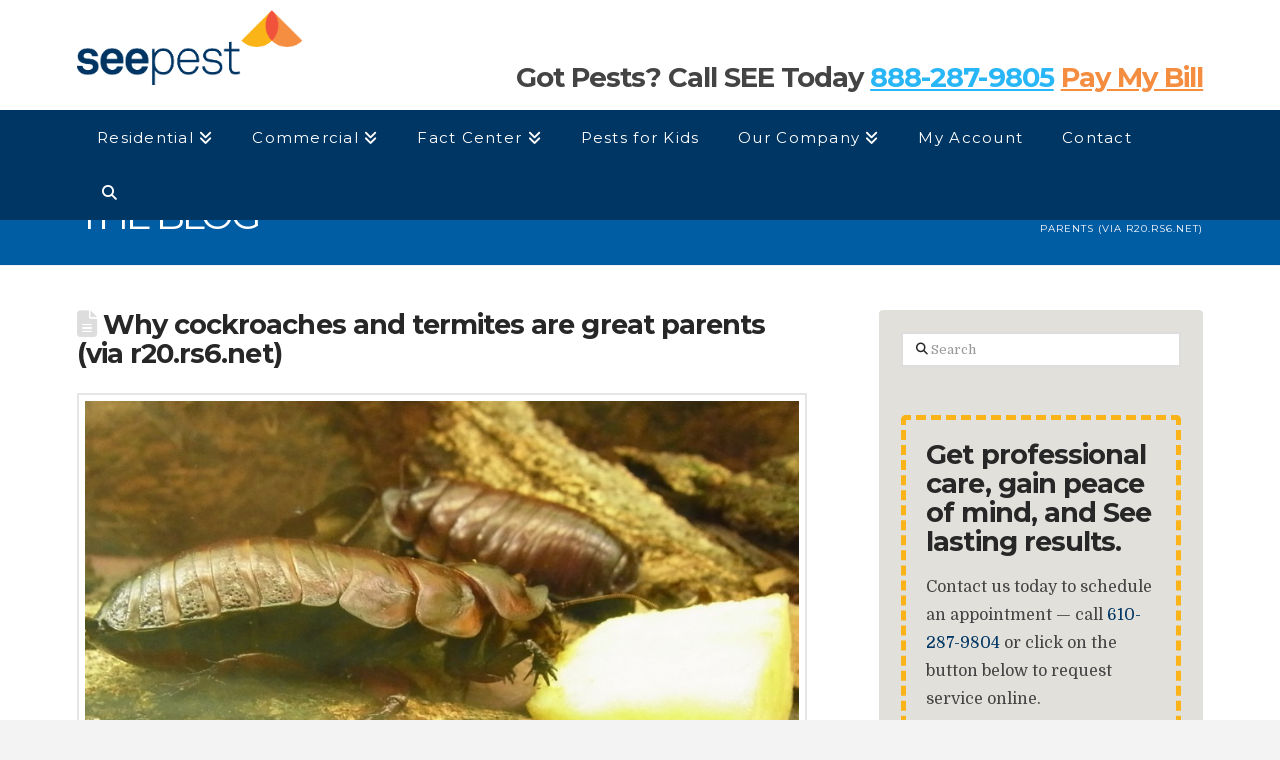

--- FILE ---
content_type: text/html; charset=UTF-8
request_url: https://seebugs.com/cockroaches-termites-great-parents-via-r20-rs6-net/
body_size: 22779
content:
<!DOCTYPE html>
<html class="no-js" lang="en">
<head>
<meta charset="UTF-8">
<meta name="viewport" content="width=device-width, initial-scale=1.0">
<link rel="pingback" href="https://seebugs.com/xmlrpc.php">
<meta name='robots' content='index, follow, max-image-preview:large, max-snippet:-1, max-video-preview:-1' />
<style>img:is([sizes="auto" i], [sizes^="auto," i]) { contain-intrinsic-size: 3000px 1500px }</style>
<!-- This site is optimized with the Yoast SEO Premium plugin v21.5 (Yoast SEO v25.2) - https://yoast.com/wordpress/plugins/seo/ -->
<title>Why cockroaches and termites are great parents (via r20.rs6.net) - See Pest Control</title>
<link rel="canonical" href="https://seebugs.com/cockroaches-termites-great-parents-via-r20-rs6-net/" />
<meta property="og:locale" content="en_US" />
<meta property="og:type" content="article" />
<meta property="og:title" content="Why cockroaches and termites are great parents (via r20.rs6.net)" />
<meta property="og:description" content="To most people, cockroaches are abhorrent, disease-ridden pests, scuttling under the fridge when you go to the kitchen for a midnight snack. But those who know cockroaches well understand that they can be very caring creatures. Source: r20.rs6.net" />
<meta property="og:url" content="https://seebugs.com/cockroaches-termites-great-parents-via-r20-rs6-net/" />
<meta property="og:site_name" content="See Pest Control" />
<meta property="article:publisher" content="https://www.facebook.com/SeeBugs" />
<meta property="article:published_time" content="2017-06-20T19:11:17+00:00" />
<meta property="article:modified_time" content="2017-06-20T19:13:02+00:00" />
<meta property="og:image" content="https://seebugs.com/wp-content/uploads/2017/06/whycockroach.jpg" />
<meta property="og:image:width" content="1356" />
<meta property="og:image:height" content="668" />
<meta property="og:image:type" content="image/jpeg" />
<meta name="author" content="SB_ADMIN" />
<meta name="twitter:card" content="summary_large_image" />
<meta name="twitter:creator" content="@SeeBugs" />
<meta name="twitter:site" content="@SeeBugs" />
<meta name="twitter:label1" content="Written by" />
<meta name="twitter:data1" content="SB_ADMIN" />
<script type="application/ld+json" class="yoast-schema-graph">{"@context":"https://schema.org","@graph":[{"@type":"Article","@id":"https://seebugs.com/cockroaches-termites-great-parents-via-r20-rs6-net/#article","isPartOf":{"@id":"https://seebugs.com/cockroaches-termites-great-parents-via-r20-rs6-net/"},"author":{"name":"SB_ADMIN","@id":"https://seebugs.com/#/schema/person/1e35ce54a2cb599d43528117166c6f01"},"headline":"Why cockroaches and termites are great parents (via r20.rs6.net)","datePublished":"2017-06-20T19:11:17+00:00","dateModified":"2017-06-20T19:13:02+00:00","mainEntityOfPage":{"@id":"https://seebugs.com/cockroaches-termites-great-parents-via-r20-rs6-net/"},"wordCount":51,"publisher":{"@id":"https://seebugs.com/#organization"},"image":{"@id":"https://seebugs.com/cockroaches-termites-great-parents-via-r20-rs6-net/#primaryimage"},"thumbnailUrl":"https://seebugs.com/wp-content/uploads/2017/06/whycockroach.jpg","inLanguage":"en"},{"@type":"WebPage","@id":"https://seebugs.com/cockroaches-termites-great-parents-via-r20-rs6-net/","url":"https://seebugs.com/cockroaches-termites-great-parents-via-r20-rs6-net/","name":"Why cockroaches and termites are great parents (via r20.rs6.net) - See Pest Control","isPartOf":{"@id":"https://seebugs.com/#website"},"primaryImageOfPage":{"@id":"https://seebugs.com/cockroaches-termites-great-parents-via-r20-rs6-net/#primaryimage"},"image":{"@id":"https://seebugs.com/cockroaches-termites-great-parents-via-r20-rs6-net/#primaryimage"},"thumbnailUrl":"https://seebugs.com/wp-content/uploads/2017/06/whycockroach.jpg","datePublished":"2017-06-20T19:11:17+00:00","dateModified":"2017-06-20T19:13:02+00:00","breadcrumb":{"@id":"https://seebugs.com/cockroaches-termites-great-parents-via-r20-rs6-net/#breadcrumb"},"inLanguage":"en","potentialAction":[{"@type":"ReadAction","target":["https://seebugs.com/cockroaches-termites-great-parents-via-r20-rs6-net/"]}]},{"@type":"ImageObject","inLanguage":"en","@id":"https://seebugs.com/cockroaches-termites-great-parents-via-r20-rs6-net/#primaryimage","url":"https://seebugs.com/wp-content/uploads/2017/06/whycockroach.jpg","contentUrl":"https://seebugs.com/wp-content/uploads/2017/06/whycockroach.jpg","width":"1356","height":"668"},{"@type":"BreadcrumbList","@id":"https://seebugs.com/cockroaches-termites-great-parents-via-r20-rs6-net/#breadcrumb","itemListElement":[{"@type":"ListItem","position":1,"name":"Home","item":"https://seebugs.com/"},{"@type":"ListItem","position":2,"name":"Blog","item":"https://seebugs.com/blog/"},{"@type":"ListItem","position":3,"name":"Why cockroaches and termites are great parents (via r20.rs6.net)"}]},{"@type":"WebSite","@id":"https://seebugs.com/#website","url":"https://seebugs.com/","name":"See Pest Control","description":"Better, safer, and more transparent approach to pest control services. It&#039;s our promise! Ant Control, Termite Treatments, Mouse Control, Bed Bug Treatments, Wasp Removal.","publisher":{"@id":"https://seebugs.com/#organization"},"potentialAction":[{"@type":"SearchAction","target":{"@type":"EntryPoint","urlTemplate":"https://seebugs.com/?s={search_term_string}"},"query-input":{"@type":"PropertyValueSpecification","valueRequired":true,"valueName":"search_term_string"}}],"inLanguage":"en"},{"@type":["Organization","Place"],"@id":"https://seebugs.com/#organization","name":"See Pest Control","url":"https://seebugs.com/","logo":{"@type":"ImageObject","inLanguage":"en","@id":"https://seebugs.com/#/schema/logo/image/","url":"https://seebugs.com/wp-content/uploads/2016/05/pest_primary.png","contentUrl":"https://seebugs.com/wp-content/uploads/2016/05/pest_primary.png","width":591,"height":197,"caption":"See Pest Control"},"image":{"@id":"https://seebugs.com/#/schema/logo/image/"},"sameAs":["https://www.facebook.com/SeeBugs","https://x.com/SeeBugs","https://mastodon.social/@viCanSewiNOl","https://www.instagram.com/Seebugs1/","https://www.linkedin.com/company/See-pest-and-lawn-solutions","https://www.youtube.com/channel/UChxW-ttO3lzu-uAmvXoi53g"],"mainEntityOfPage":{"@id":"https://seebugs.com/cockroaches-termites-great-parents-via-r20-rs6-net/"}},{"@type":"Person","@id":"https://seebugs.com/#/schema/person/1e35ce54a2cb599d43528117166c6f01","name":"SB_ADMIN","image":{"@type":"ImageObject","inLanguage":"en","@id":"https://seebugs.com/#/schema/person/image/","url":"https://secure.gravatar.com/avatar/e2ceea480c223a118aa0fe65c4daaa5577461ad4ae8d32178b666b39cd0226d1?s=96&d=mm&r=g","contentUrl":"https://secure.gravatar.com/avatar/e2ceea480c223a118aa0fe65c4daaa5577461ad4ae8d32178b666b39cd0226d1?s=96&d=mm&r=g","caption":"SB_ADMIN"},"url":"https://seebugs.com/author/sb_admin/"}]}</script>
<!-- / Yoast SEO Premium plugin. -->
<link rel='dns-prefetch' href='//www.google.com' />
<link rel='dns-prefetch' href='//fonts.googleapis.com' />
<link rel="alternate" type="application/rss+xml" title="See Pest Control &raquo; Feed" href="https://seebugs.com/feed/" />
<link rel="alternate" type="application/rss+xml" title="See Pest Control &raquo; Comments Feed" href="https://seebugs.com/comments/feed/" />
<link rel="alternate" type="application/rss+xml" title="See Pest Control &raquo; Stories Feed" href="https://seebugs.com/web-stories/feed/">		<!-- This site uses the Google Analytics by MonsterInsights plugin v9.2.1 - Using Analytics tracking - https://www.monsterinsights.com/ -->
<script src='//seebugs.com/wp-content/cache/wpfc-minified/e3ja9etw/2072v.js' type="text/javascript"></script>
<!-- <script src="//seebugs.com/wp-content/cache/wpfc-minified/lw64grav/2072v.js"  data-cfasync="false" data-wpfc-render="false" type="text/javascript" async></script> -->
<script data-cfasync="false" data-wpfc-render="false" type="text/javascript">
var mi_version = '9.2.1';
var mi_track_user = true;
var mi_no_track_reason = '';
var MonsterInsightsDefaultLocations = {"page_location":"https:\/\/seebugs.com\/cockroaches-termites-great-parents-via-r20-rs6-net\/"};
if ( typeof MonsterInsightsPrivacyGuardFilter === 'function' ) {
var MonsterInsightsLocations = (typeof MonsterInsightsExcludeQuery === 'object') ? MonsterInsightsPrivacyGuardFilter( MonsterInsightsExcludeQuery ) : MonsterInsightsPrivacyGuardFilter( MonsterInsightsDefaultLocations );
} else {
var MonsterInsightsLocations = (typeof MonsterInsightsExcludeQuery === 'object') ? MonsterInsightsExcludeQuery : MonsterInsightsDefaultLocations;
}
var disableStrs = [
'ga-disable-G-7LKP183PLV',
];
/* Function to detect opted out users */
function __gtagTrackerIsOptedOut() {
for (var index = 0; index < disableStrs.length; index++) {
if (document.cookie.indexOf(disableStrs[index] + '=true') > -1) {
return true;
}
}
return false;
}
/* Disable tracking if the opt-out cookie exists. */
if (__gtagTrackerIsOptedOut()) {
for (var index = 0; index < disableStrs.length; index++) {
window[disableStrs[index]] = true;
}
}
/* Opt-out function */
function __gtagTrackerOptout() {
for (var index = 0; index < disableStrs.length; index++) {
document.cookie = disableStrs[index] + '=true; expires=Thu, 31 Dec 2099 23:59:59 UTC; path=/';
window[disableStrs[index]] = true;
}
}
if ('undefined' === typeof gaOptout) {
function gaOptout() {
__gtagTrackerOptout();
}
}
window.dataLayer = window.dataLayer || [];
window.MonsterInsightsDualTracker = {
helpers: {},
trackers: {},
};
if (mi_track_user) {
function __gtagDataLayer() {
dataLayer.push(arguments);
}
function __gtagTracker(type, name, parameters) {
if (!parameters) {
parameters = {};
}
if (parameters.send_to) {
__gtagDataLayer.apply(null, arguments);
return;
}
if (type === 'event') {
parameters.send_to = monsterinsights_frontend.v4_id;
var hookName = name;
if (typeof parameters['event_category'] !== 'undefined') {
hookName = parameters['event_category'] + ':' + name;
}
if (typeof MonsterInsightsDualTracker.trackers[hookName] !== 'undefined') {
MonsterInsightsDualTracker.trackers[hookName](parameters);
} else {
__gtagDataLayer('event', name, parameters);
}
} else {
__gtagDataLayer.apply(null, arguments);
}
}
__gtagTracker('js', new Date());
__gtagTracker('set', {
'developer_id.dZGIzZG': true,
});
if ( MonsterInsightsLocations.page_location ) {
__gtagTracker('set', MonsterInsightsLocations);
}
__gtagTracker('config', 'G-7LKP183PLV', {"forceSSL":"true"} );
window.gtag = __gtagTracker;										(function () {
/* https://developers.google.com/analytics/devguides/collection/analyticsjs/ */
/* ga and __gaTracker compatibility shim. */
var noopfn = function () {
return null;
};
var newtracker = function () {
return new Tracker();
};
var Tracker = function () {
return null;
};
var p = Tracker.prototype;
p.get = noopfn;
p.set = noopfn;
p.send = function () {
var args = Array.prototype.slice.call(arguments);
args.unshift('send');
__gaTracker.apply(null, args);
};
var __gaTracker = function () {
var len = arguments.length;
if (len === 0) {
return;
}
var f = arguments[len - 1];
if (typeof f !== 'object' || f === null || typeof f.hitCallback !== 'function') {
if ('send' === arguments[0]) {
var hitConverted, hitObject = false, action;
if ('event' === arguments[1]) {
if ('undefined' !== typeof arguments[3]) {
hitObject = {
'eventAction': arguments[3],
'eventCategory': arguments[2],
'eventLabel': arguments[4],
'value': arguments[5] ? arguments[5] : 1,
}
}
}
if ('pageview' === arguments[1]) {
if ('undefined' !== typeof arguments[2]) {
hitObject = {
'eventAction': 'page_view',
'page_path': arguments[2],
}
}
}
if (typeof arguments[2] === 'object') {
hitObject = arguments[2];
}
if (typeof arguments[5] === 'object') {
Object.assign(hitObject, arguments[5]);
}
if ('undefined' !== typeof arguments[1].hitType) {
hitObject = arguments[1];
if ('pageview' === hitObject.hitType) {
hitObject.eventAction = 'page_view';
}
}
if (hitObject) {
action = 'timing' === arguments[1].hitType ? 'timing_complete' : hitObject.eventAction;
hitConverted = mapArgs(hitObject);
__gtagTracker('event', action, hitConverted);
}
}
return;
}
function mapArgs(args) {
var arg, hit = {};
var gaMap = {
'eventCategory': 'event_category',
'eventAction': 'event_action',
'eventLabel': 'event_label',
'eventValue': 'event_value',
'nonInteraction': 'non_interaction',
'timingCategory': 'event_category',
'timingVar': 'name',
'timingValue': 'value',
'timingLabel': 'event_label',
'page': 'page_path',
'location': 'page_location',
'title': 'page_title',
'referrer' : 'page_referrer',
};
for (arg in args) {
if (!(!args.hasOwnProperty(arg) || !gaMap.hasOwnProperty(arg))) {
hit[gaMap[arg]] = args[arg];
} else {
hit[arg] = args[arg];
}
}
return hit;
}
try {
f.hitCallback();
} catch (ex) {
}
};
__gaTracker.create = newtracker;
__gaTracker.getByName = newtracker;
__gaTracker.getAll = function () {
return [];
};
__gaTracker.remove = noopfn;
__gaTracker.loaded = true;
window['__gaTracker'] = __gaTracker;
})();
} else {
console.log("");
(function () {
function __gtagTracker() {
return null;
}
window['__gtagTracker'] = __gtagTracker;
window['gtag'] = __gtagTracker;
})();
}
</script>
<!-- / Google Analytics by MonsterInsights -->
<!-- <link rel='stylesheet' id='grw_css-css' href='https://seebugs.com/wp-content/plugins/google-reviews-business/static/css/google-review.css?ver=96a73f8c2f68d56446dc46aab02809a7' type='text/css' media='all' /> -->
<!-- <link rel='stylesheet' id='wp-block-library-css' href='https://seebugs.com/wp-includes/css/dist/block-library/style.min.css?ver=96a73f8c2f68d56446dc46aab02809a7' type='text/css' media='all' /> -->
<link rel="stylesheet" type="text/css" href="//seebugs.com/wp-content/cache/wpfc-minified/f3zljgm9/2072v.css" media="all"/>
<style id='wp-block-library-theme-inline-css' type='text/css'>
.wp-block-audio :where(figcaption){color:#555;font-size:13px;text-align:center}.is-dark-theme .wp-block-audio :where(figcaption){color:#ffffffa6}.wp-block-audio{margin:0 0 1em}.wp-block-code{border:1px solid #ccc;border-radius:4px;font-family:Menlo,Consolas,monaco,monospace;padding:.8em 1em}.wp-block-embed :where(figcaption){color:#555;font-size:13px;text-align:center}.is-dark-theme .wp-block-embed :where(figcaption){color:#ffffffa6}.wp-block-embed{margin:0 0 1em}.blocks-gallery-caption{color:#555;font-size:13px;text-align:center}.is-dark-theme .blocks-gallery-caption{color:#ffffffa6}:root :where(.wp-block-image figcaption){color:#555;font-size:13px;text-align:center}.is-dark-theme :root :where(.wp-block-image figcaption){color:#ffffffa6}.wp-block-image{margin:0 0 1em}.wp-block-pullquote{border-bottom:4px solid;border-top:4px solid;color:currentColor;margin-bottom:1.75em}.wp-block-pullquote cite,.wp-block-pullquote footer,.wp-block-pullquote__citation{color:currentColor;font-size:.8125em;font-style:normal;text-transform:uppercase}.wp-block-quote{border-left:.25em solid;margin:0 0 1.75em;padding-left:1em}.wp-block-quote cite,.wp-block-quote footer{color:currentColor;font-size:.8125em;font-style:normal;position:relative}.wp-block-quote:where(.has-text-align-right){border-left:none;border-right:.25em solid;padding-left:0;padding-right:1em}.wp-block-quote:where(.has-text-align-center){border:none;padding-left:0}.wp-block-quote.is-large,.wp-block-quote.is-style-large,.wp-block-quote:where(.is-style-plain){border:none}.wp-block-search .wp-block-search__label{font-weight:700}.wp-block-search__button{border:1px solid #ccc;padding:.375em .625em}:where(.wp-block-group.has-background){padding:1.25em 2.375em}.wp-block-separator.has-css-opacity{opacity:.4}.wp-block-separator{border:none;border-bottom:2px solid;margin-left:auto;margin-right:auto}.wp-block-separator.has-alpha-channel-opacity{opacity:1}.wp-block-separator:not(.is-style-wide):not(.is-style-dots){width:100px}.wp-block-separator.has-background:not(.is-style-dots){border-bottom:none;height:1px}.wp-block-separator.has-background:not(.is-style-wide):not(.is-style-dots){height:2px}.wp-block-table{margin:0 0 1em}.wp-block-table td,.wp-block-table th{word-break:normal}.wp-block-table :where(figcaption){color:#555;font-size:13px;text-align:center}.is-dark-theme .wp-block-table :where(figcaption){color:#ffffffa6}.wp-block-video :where(figcaption){color:#555;font-size:13px;text-align:center}.is-dark-theme .wp-block-video :where(figcaption){color:#ffffffa6}.wp-block-video{margin:0 0 1em}:root :where(.wp-block-template-part.has-background){margin-bottom:0;margin-top:0;padding:1.25em 2.375em}
</style>
<style id='classic-theme-styles-inline-css' type='text/css'>
/*! This file is auto-generated */
.wp-block-button__link{color:#fff;background-color:#32373c;border-radius:9999px;box-shadow:none;text-decoration:none;padding:calc(.667em + 2px) calc(1.333em + 2px);font-size:1.125em}.wp-block-file__button{background:#32373c;color:#fff;text-decoration:none}
</style>
<style id='global-styles-inline-css' type='text/css'>
:root{--wp--preset--aspect-ratio--square: 1;--wp--preset--aspect-ratio--4-3: 4/3;--wp--preset--aspect-ratio--3-4: 3/4;--wp--preset--aspect-ratio--3-2: 3/2;--wp--preset--aspect-ratio--2-3: 2/3;--wp--preset--aspect-ratio--16-9: 16/9;--wp--preset--aspect-ratio--9-16: 9/16;--wp--preset--color--black: #000000;--wp--preset--color--cyan-bluish-gray: #abb8c3;--wp--preset--color--white: #ffffff;--wp--preset--color--pale-pink: #f78da7;--wp--preset--color--vivid-red: #cf2e2e;--wp--preset--color--luminous-vivid-orange: #ff6900;--wp--preset--color--luminous-vivid-amber: #fcb900;--wp--preset--color--light-green-cyan: #7bdcb5;--wp--preset--color--vivid-green-cyan: #00d084;--wp--preset--color--pale-cyan-blue: #8ed1fc;--wp--preset--color--vivid-cyan-blue: #0693e3;--wp--preset--color--vivid-purple: #9b51e0;--wp--preset--gradient--vivid-cyan-blue-to-vivid-purple: linear-gradient(135deg,rgba(6,147,227,1) 0%,rgb(155,81,224) 100%);--wp--preset--gradient--light-green-cyan-to-vivid-green-cyan: linear-gradient(135deg,rgb(122,220,180) 0%,rgb(0,208,130) 100%);--wp--preset--gradient--luminous-vivid-amber-to-luminous-vivid-orange: linear-gradient(135deg,rgba(252,185,0,1) 0%,rgba(255,105,0,1) 100%);--wp--preset--gradient--luminous-vivid-orange-to-vivid-red: linear-gradient(135deg,rgba(255,105,0,1) 0%,rgb(207,46,46) 100%);--wp--preset--gradient--very-light-gray-to-cyan-bluish-gray: linear-gradient(135deg,rgb(238,238,238) 0%,rgb(169,184,195) 100%);--wp--preset--gradient--cool-to-warm-spectrum: linear-gradient(135deg,rgb(74,234,220) 0%,rgb(151,120,209) 20%,rgb(207,42,186) 40%,rgb(238,44,130) 60%,rgb(251,105,98) 80%,rgb(254,248,76) 100%);--wp--preset--gradient--blush-light-purple: linear-gradient(135deg,rgb(255,206,236) 0%,rgb(152,150,240) 100%);--wp--preset--gradient--blush-bordeaux: linear-gradient(135deg,rgb(254,205,165) 0%,rgb(254,45,45) 50%,rgb(107,0,62) 100%);--wp--preset--gradient--luminous-dusk: linear-gradient(135deg,rgb(255,203,112) 0%,rgb(199,81,192) 50%,rgb(65,88,208) 100%);--wp--preset--gradient--pale-ocean: linear-gradient(135deg,rgb(255,245,203) 0%,rgb(182,227,212) 50%,rgb(51,167,181) 100%);--wp--preset--gradient--electric-grass: linear-gradient(135deg,rgb(202,248,128) 0%,rgb(113,206,126) 100%);--wp--preset--gradient--midnight: linear-gradient(135deg,rgb(2,3,129) 0%,rgb(40,116,252) 100%);--wp--preset--font-size--small: 13px;--wp--preset--font-size--medium: 20px;--wp--preset--font-size--large: 36px;--wp--preset--font-size--x-large: 42px;--wp--preset--spacing--20: 0.44rem;--wp--preset--spacing--30: 0.67rem;--wp--preset--spacing--40: 1rem;--wp--preset--spacing--50: 1.5rem;--wp--preset--spacing--60: 2.25rem;--wp--preset--spacing--70: 3.38rem;--wp--preset--spacing--80: 5.06rem;--wp--preset--shadow--natural: 6px 6px 9px rgba(0, 0, 0, 0.2);--wp--preset--shadow--deep: 12px 12px 50px rgba(0, 0, 0, 0.4);--wp--preset--shadow--sharp: 6px 6px 0px rgba(0, 0, 0, 0.2);--wp--preset--shadow--outlined: 6px 6px 0px -3px rgba(255, 255, 255, 1), 6px 6px rgba(0, 0, 0, 1);--wp--preset--shadow--crisp: 6px 6px 0px rgba(0, 0, 0, 1);}:where(.is-layout-flex){gap: 0.5em;}:where(.is-layout-grid){gap: 0.5em;}body .is-layout-flex{display: flex;}.is-layout-flex{flex-wrap: wrap;align-items: center;}.is-layout-flex > :is(*, div){margin: 0;}body .is-layout-grid{display: grid;}.is-layout-grid > :is(*, div){margin: 0;}:where(.wp-block-columns.is-layout-flex){gap: 2em;}:where(.wp-block-columns.is-layout-grid){gap: 2em;}:where(.wp-block-post-template.is-layout-flex){gap: 1.25em;}:where(.wp-block-post-template.is-layout-grid){gap: 1.25em;}.has-black-color{color: var(--wp--preset--color--black) !important;}.has-cyan-bluish-gray-color{color: var(--wp--preset--color--cyan-bluish-gray) !important;}.has-white-color{color: var(--wp--preset--color--white) !important;}.has-pale-pink-color{color: var(--wp--preset--color--pale-pink) !important;}.has-vivid-red-color{color: var(--wp--preset--color--vivid-red) !important;}.has-luminous-vivid-orange-color{color: var(--wp--preset--color--luminous-vivid-orange) !important;}.has-luminous-vivid-amber-color{color: var(--wp--preset--color--luminous-vivid-amber) !important;}.has-light-green-cyan-color{color: var(--wp--preset--color--light-green-cyan) !important;}.has-vivid-green-cyan-color{color: var(--wp--preset--color--vivid-green-cyan) !important;}.has-pale-cyan-blue-color{color: var(--wp--preset--color--pale-cyan-blue) !important;}.has-vivid-cyan-blue-color{color: var(--wp--preset--color--vivid-cyan-blue) !important;}.has-vivid-purple-color{color: var(--wp--preset--color--vivid-purple) !important;}.has-black-background-color{background-color: var(--wp--preset--color--black) !important;}.has-cyan-bluish-gray-background-color{background-color: var(--wp--preset--color--cyan-bluish-gray) !important;}.has-white-background-color{background-color: var(--wp--preset--color--white) !important;}.has-pale-pink-background-color{background-color: var(--wp--preset--color--pale-pink) !important;}.has-vivid-red-background-color{background-color: var(--wp--preset--color--vivid-red) !important;}.has-luminous-vivid-orange-background-color{background-color: var(--wp--preset--color--luminous-vivid-orange) !important;}.has-luminous-vivid-amber-background-color{background-color: var(--wp--preset--color--luminous-vivid-amber) !important;}.has-light-green-cyan-background-color{background-color: var(--wp--preset--color--light-green-cyan) !important;}.has-vivid-green-cyan-background-color{background-color: var(--wp--preset--color--vivid-green-cyan) !important;}.has-pale-cyan-blue-background-color{background-color: var(--wp--preset--color--pale-cyan-blue) !important;}.has-vivid-cyan-blue-background-color{background-color: var(--wp--preset--color--vivid-cyan-blue) !important;}.has-vivid-purple-background-color{background-color: var(--wp--preset--color--vivid-purple) !important;}.has-black-border-color{border-color: var(--wp--preset--color--black) !important;}.has-cyan-bluish-gray-border-color{border-color: var(--wp--preset--color--cyan-bluish-gray) !important;}.has-white-border-color{border-color: var(--wp--preset--color--white) !important;}.has-pale-pink-border-color{border-color: var(--wp--preset--color--pale-pink) !important;}.has-vivid-red-border-color{border-color: var(--wp--preset--color--vivid-red) !important;}.has-luminous-vivid-orange-border-color{border-color: var(--wp--preset--color--luminous-vivid-orange) !important;}.has-luminous-vivid-amber-border-color{border-color: var(--wp--preset--color--luminous-vivid-amber) !important;}.has-light-green-cyan-border-color{border-color: var(--wp--preset--color--light-green-cyan) !important;}.has-vivid-green-cyan-border-color{border-color: var(--wp--preset--color--vivid-green-cyan) !important;}.has-pale-cyan-blue-border-color{border-color: var(--wp--preset--color--pale-cyan-blue) !important;}.has-vivid-cyan-blue-border-color{border-color: var(--wp--preset--color--vivid-cyan-blue) !important;}.has-vivid-purple-border-color{border-color: var(--wp--preset--color--vivid-purple) !important;}.has-vivid-cyan-blue-to-vivid-purple-gradient-background{background: var(--wp--preset--gradient--vivid-cyan-blue-to-vivid-purple) !important;}.has-light-green-cyan-to-vivid-green-cyan-gradient-background{background: var(--wp--preset--gradient--light-green-cyan-to-vivid-green-cyan) !important;}.has-luminous-vivid-amber-to-luminous-vivid-orange-gradient-background{background: var(--wp--preset--gradient--luminous-vivid-amber-to-luminous-vivid-orange) !important;}.has-luminous-vivid-orange-to-vivid-red-gradient-background{background: var(--wp--preset--gradient--luminous-vivid-orange-to-vivid-red) !important;}.has-very-light-gray-to-cyan-bluish-gray-gradient-background{background: var(--wp--preset--gradient--very-light-gray-to-cyan-bluish-gray) !important;}.has-cool-to-warm-spectrum-gradient-background{background: var(--wp--preset--gradient--cool-to-warm-spectrum) !important;}.has-blush-light-purple-gradient-background{background: var(--wp--preset--gradient--blush-light-purple) !important;}.has-blush-bordeaux-gradient-background{background: var(--wp--preset--gradient--blush-bordeaux) !important;}.has-luminous-dusk-gradient-background{background: var(--wp--preset--gradient--luminous-dusk) !important;}.has-pale-ocean-gradient-background{background: var(--wp--preset--gradient--pale-ocean) !important;}.has-electric-grass-gradient-background{background: var(--wp--preset--gradient--electric-grass) !important;}.has-midnight-gradient-background{background: var(--wp--preset--gradient--midnight) !important;}.has-small-font-size{font-size: var(--wp--preset--font-size--small) !important;}.has-medium-font-size{font-size: var(--wp--preset--font-size--medium) !important;}.has-large-font-size{font-size: var(--wp--preset--font-size--large) !important;}.has-x-large-font-size{font-size: var(--wp--preset--font-size--x-large) !important;}
:where(.wp-block-post-template.is-layout-flex){gap: 1.25em;}:where(.wp-block-post-template.is-layout-grid){gap: 1.25em;}
:where(.wp-block-columns.is-layout-flex){gap: 2em;}:where(.wp-block-columns.is-layout-grid){gap: 2em;}
:root :where(.wp-block-pullquote){font-size: 1.5em;line-height: 1.6;}
</style>
<!-- <link rel='stylesheet' id='apss-font-awesome-five-css' href='https://seebugs.com/wp-content/plugins/accesspress-social-share/css/fontawesome-all.css?ver=4.5.6' type='text/css' media='all' /> -->
<!-- <link rel='stylesheet' id='apss-frontend-css-css' href='https://seebugs.com/wp-content/plugins/accesspress-social-share/css/frontend.css?ver=4.5.6' type='text/css' media='all' /> -->
<link rel="stylesheet" type="text/css" href="//seebugs.com/wp-content/cache/wpfc-minified/qlb8uhx/2072v.css" media="all"/>
<link crossorigin="anonymous" rel='stylesheet' id='apss-font-opensans-css' href='//fonts.googleapis.com/css?family=Open+Sans&#038;ver=6.8.1' type='text/css' media='all' />
<!-- <link rel='stylesheet' id='evo-share-article-css' href='https://seebugs.com/wp-content/plugins/share-article/public/css/evo-share-article-public.css?ver=1.1.2' type='text/css' media='all' /> -->
<!-- <link rel='stylesheet' id='wp-job-manager-job-listings-css' href='https://seebugs.com/wp-content/plugins/wp-job-manager/assets/dist/css/job-listings.css?ver=598383a28ac5f9f156e4' type='text/css' media='all' /> -->
<!-- <link rel='stylesheet' id='wp-job-manager-applications-frontend-css' href='https://seebugs.com/wp-content/plugins/wp-job-manager-applications/assets/css/frontend.css?ver=96a73f8c2f68d56446dc46aab02809a7' type='text/css' media='all' /> -->
<!-- <link rel='stylesheet' id='x-stack-css' href='https://seebugs.com/wp-content/themes/x/framework/dist/css/site/stacks/renew.css?ver=10.6.6' type='text/css' media='all' /> -->
<!-- <link rel='stylesheet' id='x-child-css' href='https://seebugs.com/wp-content/themes/x-child/style.css?ver=10.6.6' type='text/css' media='all' /> -->
<link rel="stylesheet" type="text/css" href="//seebugs.com/wp-content/cache/wpfc-minified/lxygsy09/2072v.css" media="all"/>
<style id='cs-inline-css' type='text/css'>
@media (min-width:1200px){.x-hide-xl{display:none !important;}}@media (min-width:979px) and (max-width:1199px){.x-hide-lg{display:none !important;}}@media (min-width:767px) and (max-width:978px){.x-hide-md{display:none !important;}}@media (min-width:480px) and (max-width:766px){.x-hide-sm{display:none !important;}}@media (max-width:479px){.x-hide-xs{display:none !important;}} a,h1 a:hover,h2 a:hover,h3 a:hover,h4 a:hover,h5 a:hover,h6 a:hover,.x-comment-time:hover,#reply-title small a,.comment-reply-link:hover,.x-comment-author a:hover,.x-recent-posts a:hover .h-recent-posts{color:rgb(0,54,99);}a:hover,#reply-title small a:hover{color:rgb(240,83,60);}.entry-title i,.entry-title svg{color:#dddddd;}a.x-img-thumbnail:hover,li.bypostauthor > article.comment{border-color:rgb(0,54,99);}.flex-direction-nav a,.flex-control-nav a:hover,.flex-control-nav a.flex-active,.x-dropcap,.x-skill-bar .bar,.x-pricing-column.featured h2,.h-comments-title small,.x-pagination a:hover,.woocommerce-pagination a:hover,.x-entry-share .x-share:hover,.entry-thumb,.widget_tag_cloud .tagcloud a:hover,.widget_product_tag_cloud .tagcloud a:hover,.x-highlight,.x-recent-posts .x-recent-posts-img:after,.x-portfolio-filters{background-color:rgb(0,54,99);}.x-portfolio-filters:hover{background-color:rgb(240,83,60);}.x-main{width:calc(68% - 3.20197%);}.x-sidebar{width:calc(100% - 3.20197% - 68%);}.h-landmark{font-weight:400;}.x-comment-author a{color:#444444;}.x-comment-author a,.comment-form-author label,.comment-form-email label,.comment-form-url label,.comment-form-rating label,.comment-form-comment label,.widget_calendar #wp-calendar caption,.widget_calendar #wp-calendar th,.x-accordion-heading .x-accordion-toggle,.x-nav-tabs > li > a:hover,.x-nav-tabs > .active > a,.x-nav-tabs > .active > a:hover{color:#272727;}.widget_calendar #wp-calendar th{border-bottom-color:#272727;}.x-pagination span.current,.woocommerce-pagination span[aria-current],.x-portfolio-filters-menu,.widget_tag_cloud .tagcloud a,.h-feature-headline span i,.widget_price_filter .ui-slider .ui-slider-handle{background-color:#272727;}@media (max-width:978.98px){}html{font-size:16px;}@media (min-width:479px){html{font-size:16px;}}@media (min-width:766px){html{font-size:16px;}}@media (min-width:978px){html{font-size:16px;}}@media (min-width:1199px){html{font-size:16px;}}body{font-style:normal;font-weight:400;color:#444444;background-color:#f3f3f3;}.w-b{font-weight:400 !important;}h1,h2,h3,h4,h5,h6,.h1,.h2,.h3,.h4,.h5,.h6,.x-text-headline{font-family:"Montserrat",sans-serif;font-style:normal;font-weight:700;}h1,.h1{letter-spacing:-0.035em;}h2,.h2{letter-spacing:-0.035em;}h3,.h3{letter-spacing:-0.035em;}h4,.h4{letter-spacing:-0.035em;}h5,.h5{letter-spacing:-0.035em;}h6,.h6{letter-spacing:-0.035em;}.w-h{font-weight:700 !important;}.x-container.width{width:88%;}.x-container.max{max-width:1200px;}.x-bar-content.x-container.width{flex-basis:88%;}.x-main.full{float:none;clear:both;display:block;width:auto;}@media (max-width:978.98px){.x-main.full,.x-main.left,.x-main.right,.x-sidebar.left,.x-sidebar.right{float:none;display:block;width:auto !important;}}.entry-header,.entry-content{font-size:1rem;}body,input,button,select,textarea{font-family:"Domine",serif;}h1,h2,h3,h4,h5,h6,.h1,.h2,.h3,.h4,.h5,.h6,h1 a,h2 a,h3 a,h4 a,h5 a,h6 a,.h1 a,.h2 a,.h3 a,.h4 a,.h5 a,.h6 a,blockquote{color:#272727;}.cfc-h-tx{color:#272727 !important;}.cfc-h-bd{border-color:#272727 !important;}.cfc-h-bg{background-color:#272727 !important;}.cfc-b-tx{color:#444444 !important;}.cfc-b-bd{border-color:#444444 !important;}.cfc-b-bg{background-color:#444444 !important;}.x-btn,.button,[type="submit"]{color:#ffffff;border-color:rgb(0,54,99);background-color:rgb(0,54,99);text-shadow:0 0.075em 0.075em rgba(0,0,0,0.5);border-radius:0.25em;}.x-btn:hover,.button:hover,[type="submit"]:hover{color:#ffffff;border-color:rgb(240,83,60);background-color:rgb(240,83,60);text-shadow:0 0.075em 0.075em rgba(0,0,0,0.5);}.x-btn.x-btn-real,.x-btn.x-btn-real:hover{margin-bottom:0.25em;text-shadow:0 0.075em 0.075em rgba(0,0,0,0.65);}.x-btn.x-btn-real{box-shadow:0 0.25em 0 0 #a71000,0 4px 9px rgba(0,0,0,0.75);}.x-btn.x-btn-real:hover{box-shadow:0 0.25em 0 0 rgb(186,56,0),0 4px 9px rgba(0,0,0,0.75);}.x-btn.x-btn-flat,.x-btn.x-btn-flat:hover{margin-bottom:0;text-shadow:0 0.075em 0.075em rgba(0,0,0,0.65);box-shadow:none;}.x-btn.x-btn-transparent,.x-btn.x-btn-transparent:hover{margin-bottom:0;border-width:3px;text-shadow:none;text-transform:uppercase;background-color:transparent;box-shadow:none;}body .gform_wrapper .gfield_required{color:rgb(0,54,99);}body .gform_wrapper h2.gsection_title,body .gform_wrapper h3.gform_title,body .gform_wrapper .top_label .gfield_label,body .gform_wrapper .left_label .gfield_label,body .gform_wrapper .right_label .gfield_label{font-weight:700;}body .gform_wrapper h2.gsection_title{letter-spacing:-0.035em!important;}body .gform_wrapper h3.gform_title{letter-spacing:-0.035em!important;}body .gform_wrapper .top_label .gfield_label,body .gform_wrapper .left_label .gfield_label,body .gform_wrapper .right_label .gfield_label{color:#272727;}body .gform_wrapper .validation_message{font-weight:400;}.x-topbar .p-info,.x-topbar .p-info a,.x-topbar .x-social-global a{color:#ffffff;}.x-topbar .p-info a:hover{color:#959baf;}.x-topbar{background-color:hsl(0,0%,100%);}.x-logobar{background-color:hsl(0,0%,100%);}.x-navbar .desktop .x-nav > li:before{padding-top:20px;}.x-navbar .desktop .x-nav > li > a,.x-navbar .desktop .sub-menu li > a,.x-navbar .mobile .x-nav li a{color:hsl(0,0%,100%);}.x-navbar .desktop .x-nav > li > a:hover,.x-navbar .desktop .x-nav > .x-active > a,.x-navbar .desktop .x-nav > .current-menu-item > a,.x-navbar .desktop .sub-menu li > a:hover,.x-navbar .desktop .sub-menu li.x-active > a,.x-navbar .desktop .sub-menu li.current-menu-item > a,.x-navbar .desktop .x-nav .x-megamenu > .sub-menu > li > a,.x-navbar .mobile .x-nav li > a:hover,.x-navbar .mobile .x-nav li.x-active > a,.x-navbar .mobile .x-nav li.current-menu-item > a{color:hsl(0,0%,100%);}.x-btn-navbar,.x-btn-navbar:hover{color:#ffffff;}.x-navbar .desktop .sub-menu li:before,.x-navbar .desktop .sub-menu li:after{background-color:hsl(0,0%,100%);}.x-navbar,.x-navbar .sub-menu{background-color:rgb(0,54,99) !important;}.x-btn-navbar,.x-btn-navbar.collapsed:hover{background-color:rgb(240,83,60);}.x-btn-navbar.collapsed{background-color:rgb(245,141,65);}.x-navbar .desktop .x-nav > li > a:hover > span,.x-navbar .desktop .x-nav > li.x-active > a > span,.x-navbar .desktop .x-nav > li.current-menu-item > a > span{box-shadow:0 2px 0 0 hsl(0,0%,100%);}.x-navbar .desktop .x-nav > li > a{height:55px;padding-top:20px;}.x-navbar .desktop .x-nav > li ul{top:55px;}.x-colophon.bottom{background-color:rgb(0,54,99);}.x-colophon.bottom,.x-colophon.bottom a,.x-colophon.bottom .x-social-global a{color:#ffffff;}body.x-navbar-fixed-top-active .x-navbar-wrap{height:55px;}.x-navbar-inner{min-height:55px;}.x-logobar-inner{padding-top:10px;padding-bottom:0px;}.x-brand{font-family:"Lato",sans-serif;font-size:42px;font-style:normal;font-weight:700;letter-spacing:-0.035em;color:#272727;}.x-brand:hover,.x-brand:focus{color:#272727;}.x-brand img{width:calc(450px / 2);}.x-navbar .x-nav-wrap .x-nav > li > a{font-family:"Montserrat",sans-serif;font-style:normal;font-weight:400;letter-spacing:0.085em;}.x-navbar .desktop .x-nav > li > a{font-size:15px;}.x-navbar .desktop .x-nav > li > a:not(.x-btn-navbar-woocommerce){padding-left:20px;padding-right:20px;}.x-navbar .desktop .x-nav > li > a > span{margin-right:-0.085em;}.x-btn-navbar{margin-top:8px;}.x-btn-navbar,.x-btn-navbar.collapsed{font-size:18px;}@media (max-width:979px){body.x-navbar-fixed-top-active .x-navbar-wrap{height:auto;}.x-widgetbar{left:0;right:0;}}.x-colophon.bottom{background-color:rgb(0,54,99);}.x-colophon.bottom,.x-colophon.bottom a,.x-colophon.bottom .x-social-global a{color:#ffffff;}.bg .mejs-container,.x-video .mejs-container{position:unset !important;} @font-face{font-family:'FontAwesomePro';font-style:normal;font-weight:900;font-display:block;src:url('https://seebugs.com/wp-content/plugins/cornerstone/assets/fonts/fa-solid-900.woff2?ver=6.7.2') format('woff2'),url('https://seebugs.com/wp-content/plugins/cornerstone/assets/fonts/fa-solid-900.ttf?ver=6.7.2') format('truetype');}[data-x-fa-pro-icon]{font-family:"FontAwesomePro" !important;}[data-x-fa-pro-icon]:before{content:attr(data-x-fa-pro-icon);}[data-x-icon],[data-x-icon-o],[data-x-icon-l],[data-x-icon-s],[data-x-icon-b],[data-x-icon-sr],[data-x-icon-ss],[data-x-icon-sl],[data-x-fa-pro-icon],[class*="cs-fa-"]{display:inline-flex;font-style:normal;font-weight:400;text-decoration:inherit;text-rendering:auto;-webkit-font-smoothing:antialiased;-moz-osx-font-smoothing:grayscale;}[data-x-icon].left,[data-x-icon-o].left,[data-x-icon-l].left,[data-x-icon-s].left,[data-x-icon-b].left,[data-x-icon-sr].left,[data-x-icon-ss].left,[data-x-icon-sl].left,[data-x-fa-pro-icon].left,[class*="cs-fa-"].left{margin-right:0.5em;}[data-x-icon].right,[data-x-icon-o].right,[data-x-icon-l].right,[data-x-icon-s].right,[data-x-icon-b].right,[data-x-icon-sr].right,[data-x-icon-ss].right,[data-x-icon-sl].right,[data-x-fa-pro-icon].right,[class*="cs-fa-"].right{margin-left:0.5em;}[data-x-icon]:before,[data-x-icon-o]:before,[data-x-icon-l]:before,[data-x-icon-s]:before,[data-x-icon-b]:before,[data-x-icon-sr]:before,[data-x-icon-ss]:before,[data-x-icon-sl]:before,[data-x-fa-pro-icon]:before,[class*="cs-fa-"]:before{line-height:1;}@font-face{font-family:'FontAwesome';font-style:normal;font-weight:900;font-display:block;src:url('https://seebugs.com/wp-content/plugins/cornerstone/assets/fonts/fa-solid-900.woff2?ver=6.7.2') format('woff2'),url('https://seebugs.com/wp-content/plugins/cornerstone/assets/fonts/fa-solid-900.ttf?ver=6.7.2') format('truetype');}[data-x-icon],[data-x-icon-s],[data-x-icon][class*="cs-fa-"]{font-family:"FontAwesome" !important;font-weight:900;}[data-x-icon]:before,[data-x-icon][class*="cs-fa-"]:before{content:attr(data-x-icon);}[data-x-icon-s]:before{content:attr(data-x-icon-s);}@font-face{font-family:'FontAwesomeRegular';font-style:normal;font-weight:400;font-display:block;src:url('https://seebugs.com/wp-content/plugins/cornerstone/assets/fonts/fa-regular-400.woff2?ver=6.7.2') format('woff2'),url('https://seebugs.com/wp-content/plugins/cornerstone/assets/fonts/fa-regular-400.ttf?ver=6.7.2') format('truetype');}@font-face{font-family:'FontAwesomePro';font-style:normal;font-weight:400;font-display:block;src:url('https://seebugs.com/wp-content/plugins/cornerstone/assets/fonts/fa-regular-400.woff2?ver=6.7.2') format('woff2'),url('https://seebugs.com/wp-content/plugins/cornerstone/assets/fonts/fa-regular-400.ttf?ver=6.7.2') format('truetype');}[data-x-icon-o]{font-family:"FontAwesomeRegular" !important;}[data-x-icon-o]:before{content:attr(data-x-icon-o);}@font-face{font-family:'FontAwesomeLight';font-style:normal;font-weight:300;font-display:block;src:url('https://seebugs.com/wp-content/plugins/cornerstone/assets/fonts/fa-light-300.woff2?ver=6.7.2') format('woff2'),url('https://seebugs.com/wp-content/plugins/cornerstone/assets/fonts/fa-light-300.ttf?ver=6.7.2') format('truetype');}@font-face{font-family:'FontAwesomePro';font-style:normal;font-weight:300;font-display:block;src:url('https://seebugs.com/wp-content/plugins/cornerstone/assets/fonts/fa-light-300.woff2?ver=6.7.2') format('woff2'),url('https://seebugs.com/wp-content/plugins/cornerstone/assets/fonts/fa-light-300.ttf?ver=6.7.2') format('truetype');}[data-x-icon-l]{font-family:"FontAwesomeLight" !important;font-weight:300;}[data-x-icon-l]:before{content:attr(data-x-icon-l);}@font-face{font-family:'FontAwesomeBrands';font-style:normal;font-weight:normal;font-display:block;src:url('https://seebugs.com/wp-content/plugins/cornerstone/assets/fonts/fa-brands-400.woff2?ver=6.7.2') format('woff2'),url('https://seebugs.com/wp-content/plugins/cornerstone/assets/fonts/fa-brands-400.ttf?ver=6.7.2') format('truetype');}[data-x-icon-b]{font-family:"FontAwesomeBrands" !important;}[data-x-icon-b]:before{content:attr(data-x-icon-b);}.widget.widget_rss li .rsswidget:before{content:"\f35d";padding-right:0.4em;font-family:"FontAwesome";}
</style>
<script src='//seebugs.com/wp-content/cache/wpfc-minified/mo7k2lvh/2072v.js' type="text/javascript"></script>
<!-- <script type="text/javascript" src="//seebugs.com/wp-content/cache/wpfc-minified/mp04i92r/2072v.js" id="wpac_time_js-js"></script> -->
<!-- <script type="text/javascript" src="//seebugs.com/wp-content/cache/wpfc-minified/6z481hg8/2072v.js" id="jquery-core-js"></script> -->
<!-- <script type="text/javascript" src="//seebugs.com/wp-content/cache/wpfc-minified/6y5astsm/2072v.js" id="monsterinsights-frontend-script-js" async="async" data-wp-strategy="async"></script> -->
<script data-cfasync="false" data-wpfc-render="false" type="text/javascript" id='monsterinsights-frontend-script-js-extra'>/* <![CDATA[ */
var monsterinsights_frontend = {"js_events_tracking":"true","download_extensions":"doc,pdf,ppt,zip,xls,docx,pptx,xlsx","inbound_paths":"[]","home_url":"https:\/\/seebugs.com","hash_tracking":"false","v4_id":"G-7LKP183PLV"};/* ]]> */
</script>
<script src='//seebugs.com/wp-content/cache/wpfc-minified/20g6fm59/2072v.js' type="text/javascript"></script>
<!-- <script type="text/javascript" src="//seebugs.com/wp-content/cache/wpfc-minified/1fseohb2/2072v.js" async id="tp-tools-js"></script> -->
<!-- <script type="text/javascript" src="//seebugs.com/wp-content/cache/wpfc-minified/k9su7hsi/2072v.js" async id="revmin-js"></script> -->
<!-- <script type="text/javascript" src="//seebugs.com/wp-content/cache/wpfc-minified/k2q0vmpw/2072v.js" id="evo-share-article-js"></script> -->
<script type="text/javascript" src="https://www.google.com/recaptcha/api.js?ver=2.4.0" id="recaptcha-js" defer="defer" data-wp-strategy="defer"></script>
<link rel="https://api.w.org/" href="https://seebugs.com/wp-json/" /><link rel="alternate" title="JSON" type="application/json" href="https://seebugs.com/wp-json/wp/v2/posts/2125" /><!-- Google Tag Manager -->
<noscript><iframe onload="Wpfcll.r(this,true);" data-wpfc-original-src="//www.googletagmanager.com/ns.html?id=GTM-M3CH9NW"
height="0" width="0" style="display:none;visibility:hidden"></iframe></noscript>
<script>(function(w,d,s,l,i){w[l]=w[l]||[];w[l].push({'gtm.start':
new Date().getTime(),event:'gtm.js'});var f=d.getElementsByTagName(s)[0],
j=d.createElement(s),dl=l!='dataLayer'?'&l='+l:'';j.async=true;j.src=
'//www.googletagmanager.com/gtm.js?id='+i+dl;f.parentNode.insertBefore(j,f);
})(window,document,'script','dataLayer','GTM-M3CH9NW');</script>
<!-- End Google Tag Manager -->
<!-- Global site tag (gtag.js) - Google Ads: 1018296853 -->
<script async src="https://www.googletagmanager.com/gtag/js?id=AW-1018296853"></script>
<script>
window.dataLayer = window.dataLayer || [];
function gtag(){dataLayer.push(arguments);}
gtag('js', new Date());
gtag('config', 'AW-1018296853');
</script>
<script>
gtag('config', 'AW-1018296853/xrhaCM7wr3IQlfTH5QM', {
'phone_conversion_number': '610-287-9804'
});
</script><!-- site-navigation-element Schema optimized by Schema Pro --><script type="application/ld+json">{"@context":"https:\/\/schema.org","@graph":[{"@context":"https:\/\/schema.org","@type":"SiteNavigationElement","id":"site-navigation","name":"Residential","url":"https:\/\/seebugs.com\/residential-services\/"},{"@context":"https:\/\/schema.org","@type":"SiteNavigationElement","id":"site-navigation","name":"Pest Control","url":"https:\/\/seebugs.com\/commercial-services\/commercial-pest-control-services\/"},{"@context":"https:\/\/schema.org","@type":"SiteNavigationElement","id":"site-navigation","name":"Ant Control","url":"https:\/\/seebugs.com\/residential-services\/residential-pest-control-services\/residential-ant-control\/"},{"@context":"https:\/\/schema.org","@type":"SiteNavigationElement","id":"site-navigation","name":"Bed Bug Treatment","url":"https:\/\/seebugs.com\/residential-services\/residential-pest-control-services\/residential-bed-bug-treatment\/"},{"@context":"https:\/\/schema.org","@type":"SiteNavigationElement","id":"site-navigation","name":"Mosquito Control","url":"https:\/\/seebugs.com\/residential-services\/residential-pest-control-services\/residential-mosquito-control\/"},{"@context":"https:\/\/schema.org","@type":"SiteNavigationElement","id":"site-navigation","name":"Occasional Invader Control","url":"https:\/\/seebugs.com\/residential-services\/residential-pest-control-services\/residential-occasional-invader-control\/"},{"@context":"https:\/\/schema.org","@type":"SiteNavigationElement","id":"site-navigation","name":"Over-Wintering Insect Control","url":"https:\/\/seebugs.com\/residential-services\/residential-pest-control-services\/residential-over-wintering-insect-control\/"},{"@context":"https:\/\/schema.org","@type":"SiteNavigationElement","id":"site-navigation","name":"Rodent Control","url":"https:\/\/seebugs.com\/residential-services\/residential-pest-control-services\/residential-rodent-control\/"},{"@context":"https:\/\/schema.org","@type":"SiteNavigationElement","id":"site-navigation","name":"Spider Control","url":"https:\/\/seebugs.com\/residential-services\/residential-pest-control-services\/residential-spider-control\/"},{"@context":"https:\/\/schema.org","@type":"SiteNavigationElement","id":"site-navigation","name":"Stinging Insect Control","url":"https:\/\/seebugs.com\/residential-services\/residential-pest-control-services\/residential-stinging-insect-control\/"},{"@context":"https:\/\/schema.org","@type":"SiteNavigationElement","id":"site-navigation","name":"Termite Control","url":"https:\/\/seebugs.com\/residential-services\/residential-pest-control-services\/residential-termite-control\/"},{"@context":"https:\/\/schema.org","@type":"SiteNavigationElement","id":"site-navigation","name":"NPMA-33 Inspection","url":"https:\/\/seebugs.com\/npma-33-inspection\/"},{"@context":"https:\/\/schema.org","@type":"SiteNavigationElement","id":"site-navigation","name":"Lawn Care","url":"https:\/\/seebugs.com\/residential-services\/residential-lawn-care\/"},{"@context":"https:\/\/schema.org","@type":"SiteNavigationElement","id":"site-navigation","name":"Landscape Care","url":"https:\/\/seebugs.com\/residential-services\/residential-landscape-care\/"},{"@context":"https:\/\/schema.org","@type":"SiteNavigationElement","id":"site-navigation","name":"Commercial","url":"https:\/\/Seebugs.com\/commercial-services\/commercial-pest-control-services\/"},{"@context":"https:\/\/schema.org","@type":"SiteNavigationElement","id":"site-navigation","name":"Apartments & Multi-Family Housing","url":"https:\/\/seebugs.com\/commercial-services\/commercial-pest-control-services\/pest-control-apartments-multi-family-housing\/"},{"@context":"https:\/\/schema.org","@type":"SiteNavigationElement","id":"site-navigation","name":"Food Retail Facilities","url":"https:\/\/seebugs.com\/commercial-services\/commercial-pest-control-services\/pest-control-food-retail-facilities\/"},{"@context":"https:\/\/schema.org","@type":"SiteNavigationElement","id":"site-navigation","name":"Healthcare Facilities","url":"https:\/\/seebugs.com\/commercial-services\/commercial-pest-control-services\/pest-control-healthcare-facilities\/"},{"@context":"https:\/\/schema.org","@type":"SiteNavigationElement","id":"site-navigation","name":"Hotels, Lodging and Resorts","url":"https:\/\/seebugs.com\/pest-control-hotels-lodging-resorts\/"},{"@context":"https:\/\/schema.org","@type":"SiteNavigationElement","id":"site-navigation","name":"Office Buildings","url":"https:\/\/seebugs.com\/commercial-services\/commercial-pest-control-services\/pest-control-office-buildings\/"},{"@context":"https:\/\/schema.org","@type":"SiteNavigationElement","id":"site-navigation","name":"Retail Stores","url":"https:\/\/seebugs.com\/commercial-services\/commercial-pest-control-services\/pest-control-retail-stores\/"},{"@context":"https:\/\/schema.org","@type":"SiteNavigationElement","id":"site-navigation","name":"Rehabilitation and Long-Term Care Facilities","url":"https:\/\/seebugs.com\/commercial-services\/commercial-pest-control-services\/pest-control-rehabilitation-long-term-care-facilities\/"},{"@context":"https:\/\/schema.org","@type":"SiteNavigationElement","id":"site-navigation","name":"Restaurants","url":"https:\/\/seebugs.com\/commercial-services\/commercial-pest-control-services\/pest-control-restaurants\/"},{"@context":"https:\/\/schema.org","@type":"SiteNavigationElement","id":"site-navigation","name":"Schools and Universities","url":"https:\/\/seebugs.com\/commercial-services\/commercial-pest-control-services\/pest-control-schools-universities\/"},{"@context":"https:\/\/schema.org","@type":"SiteNavigationElement","id":"site-navigation","name":"Fact Center","url":"https:\/\/seebugs.com\/fact-center\/"},{"@context":"https:\/\/schema.org","@type":"SiteNavigationElement","id":"site-navigation","name":"Pest Identification","url":"https:\/\/seebugs.com\/fact-center\/pest-identification\/"},{"@context":"https:\/\/schema.org","@type":"SiteNavigationElement","id":"site-navigation","name":"Ants","url":"https:\/\/seebugs.com\/fact-center\/pest-identification\/ants\/"},{"@context":"https:\/\/schema.org","@type":"SiteNavigationElement","id":"site-navigation","name":"Blood-Feeding Pests","url":"https:\/\/seebugs.com\/fact-center\/pest-identification\/blood-feeding-pests\/"},{"@context":"https:\/\/schema.org","@type":"SiteNavigationElement","id":"site-navigation","name":"Cockroaches","url":"https:\/\/seebugs.com\/fact-center\/pest-identification\/cockroaches\/"},{"@context":"https:\/\/schema.org","@type":"SiteNavigationElement","id":"site-navigation","name":"Fabric &#038; Paper Pests","url":"https:\/\/seebugs.com\/fact-center\/pest-identification\/fabric-paper-pests\/"},{"@context":"https:\/\/schema.org","@type":"SiteNavigationElement","id":"site-navigation","name":"Flies","url":"https:\/\/seebugs.com\/fact-center\/pest-identification\/flies\/"},{"@context":"https:\/\/schema.org","@type":"SiteNavigationElement","id":"site-navigation","name":"Stored Product Pests","url":"https:\/\/seebugs.com\/fact-center\/pest-identification\/stored-product-pests\/"},{"@context":"https:\/\/schema.org","@type":"SiteNavigationElement","id":"site-navigation","name":"Stinging Insects","url":"https:\/\/seebugs.com\/fact-center\/pest-identification\/stinging-insects\/"},{"@context":"https:\/\/schema.org","@type":"SiteNavigationElement","id":"site-navigation","name":"Spiders","url":"https:\/\/seebugs.com\/fact-center\/pest-identification\/spiders\/"},{"@context":"https:\/\/schema.org","@type":"SiteNavigationElement","id":"site-navigation","name":"Termites","url":"https:\/\/seebugs.com\/fact-center\/pest-identification\/termites\/"},{"@context":"https:\/\/schema.org","@type":"SiteNavigationElement","id":"site-navigation","name":"Occasional Invaders","url":"https:\/\/seebugs.com\/fact-center\/pest-identification\/occasional-invaders\/"},{"@context":"https:\/\/schema.org","@type":"SiteNavigationElement","id":"site-navigation","name":"Over-Wintering Pests","url":"https:\/\/seebugs.com\/fact-center\/pest-identification\/over-wintering-pests\/"},{"@context":"https:\/\/schema.org","@type":"SiteNavigationElement","id":"site-navigation","name":"Asian Lady Beetle","url":"https:\/\/seebugs.com\/fact-center\/pest-identification\/over-wintering-pests\/asian-lady-beetle\/"},{"@context":"https:\/\/schema.org","@type":"SiteNavigationElement","id":"site-navigation","name":"Boxelder Bug","url":"https:\/\/seebugs.com\/fact-center\/pest-identification\/over-wintering-pests\/boxelder-bug\/"},{"@context":"https:\/\/schema.org","@type":"SiteNavigationElement","id":"site-navigation","name":"Kudzu Bug","url":"https:\/\/seebugs.com\/fact-center\/pest-identification\/over-wintering-pests\/kudzu-bug\/"},{"@context":"https:\/\/schema.org","@type":"SiteNavigationElement","id":"site-navigation","name":"Brown Marmorated Stink Bug","url":"https:\/\/seebugs.com\/fact-center\/pest-identification\/over-wintering-pests\/brown-marmorated-stink-bug\/"},{"@context":"https:\/\/schema.org","@type":"SiteNavigationElement","id":"site-navigation","name":"Western Conifer Seed Bug","url":"https:\/\/seebugs.com\/fact-center\/pest-identification\/over-wintering-pests\/western-conifer-seed-bug\/"},{"@context":"https:\/\/schema.org","@type":"SiteNavigationElement","id":"site-navigation","name":"Elm Leaf Beetle","url":"https:\/\/seebugs.com\/fact-center\/pest-identification\/over-wintering-pests\/elm-leaf-beetle\/"},{"@context":"https:\/\/schema.org","@type":"SiteNavigationElement","id":"site-navigation","name":"Cluster Fly","url":"https:\/\/seebugs.com\/fact-center\/pest-identification\/over-wintering-pests\/cluster-fly\/"},{"@context":"https:\/\/schema.org","@type":"SiteNavigationElement","id":"site-navigation","name":"Rodents","url":"https:\/\/seebugs.com\/fact-center\/pest-identification\/rodents\/"},{"@context":"https:\/\/schema.org","@type":"SiteNavigationElement","id":"site-navigation","name":"Deer Mouse","url":"https:\/\/seebugs.com\/fact-center\/pest-identification\/rodents\/deer-mouse\/"},{"@context":"https:\/\/schema.org","@type":"SiteNavigationElement","id":"site-navigation","name":"House Mouse","url":"https:\/\/seebugs.com\/fact-center\/pest-identification\/rodents\/house-mouse\/"},{"@context":"https:\/\/schema.org","@type":"SiteNavigationElement","id":"site-navigation","name":"Norway Rat","url":"https:\/\/seebugs.com\/fact-center\/pest-identification\/rodents\/norway-rat\/"},{"@context":"https:\/\/schema.org","@type":"SiteNavigationElement","id":"site-navigation","name":"Roof Rat","url":"https:\/\/seebugs.com\/fact-center\/pest-identification\/rodents\/roof-rat\/"},{"@context":"https:\/\/schema.org","@type":"SiteNavigationElement","id":"site-navigation","name":"Tree Pests","url":"https:\/\/seebugs.com\/fact-center\/pest-identification\/tree-pests\/"},{"@context":"https:\/\/schema.org","@type":"SiteNavigationElement","id":"site-navigation","name":"Wildlife","url":"https:\/\/seebugs.com\/fact-center\/pest-identification\/wildlife\/"},{"@context":"https:\/\/schema.org","@type":"SiteNavigationElement","id":"site-navigation","name":"Wood-Destroying Insects","url":"https:\/\/seebugs.com\/fact-center\/pest-identification\/wood-destroying-insects\/"},{"@context":"https:\/\/schema.org","@type":"SiteNavigationElement","id":"site-navigation","name":"Labels & SDS\u2019s","url":"https:\/\/seebugs.com\/fact-center\/labels-sds\/"},{"@context":"https:\/\/schema.org","@type":"SiteNavigationElement","id":"site-navigation","name":"Pests for Kids","url":"https:\/\/seebugs.com\/pests-for-kids\/"},{"@context":"https:\/\/schema.org","@type":"SiteNavigationElement","id":"site-navigation","name":"Our Company","url":"https:\/\/seebugs.com\/our-company\/"},{"@context":"https:\/\/schema.org","@type":"SiteNavigationElement","id":"site-navigation","name":"Service Area","url":"https:\/\/seebugs.com\/our-company\/service-area\/"},{"@context":"https:\/\/schema.org","@type":"SiteNavigationElement","id":"site-navigation","name":"Reviews","url":"https:\/\/seebugs.com\/our-company\/reviews\/"},{"@context":"https:\/\/schema.org","@type":"SiteNavigationElement","id":"site-navigation","name":"Employment","url":"https:\/\/seebugs.com\/employment\/"},{"@context":"https:\/\/schema.org","@type":"SiteNavigationElement","id":"site-navigation","name":"My Account","url":"https:\/\/www.lawngateway.com\/SEEPestandLawnSolutions"},{"@context":"https:\/\/schema.org","@type":"SiteNavigationElement","id":"site-navigation","name":"Contact","url":"https:\/\/seebugs.com\/contact\/"}]}</script><!-- / site-navigation-element Schema optimized by Schema Pro --><!-- breadcrumb Schema optimized by Schema Pro --><script type="application/ld+json">{"@context":"https:\/\/schema.org","@type":"BreadcrumbList","itemListElement":[{"@type":"ListItem","position":1,"item":{"@id":"https:\/\/seebugs.com\/","name":"Home"}},{"@type":"ListItem","position":2,"item":{"@id":"https:\/\/seebugs.com\/cockroaches-termites-great-parents-via-r20-rs6-net\/","name":"Why cockroaches and termites are great parents (via r20.rs6.net)"}}]}</script><!-- / breadcrumb Schema optimized by Schema Pro --><link rel="amphtml" href="https://seebugs.com/cockroaches-termites-great-parents-via-r20-rs6-net/amp/"><meta name="generator" content="Powered by Slider Revolution 6.7.34 - responsive, Mobile-Friendly Slider Plugin for WordPress with comfortable drag and drop interface." />
<style id="wpsp-style-frontend"></style>
<link rel="icon" href="https://seebugs.com/wp-content/uploads/2016/05/pest_icon.png" sizes="32x32" />
<link rel="icon" href="https://seebugs.com/wp-content/uploads/2016/05/pest_icon.png" sizes="192x192" />
<link rel="apple-touch-icon" href="https://seebugs.com/wp-content/uploads/2016/05/pest_icon.png" />
<meta name="msapplication-TileImage" content="https://seebugs.com/wp-content/uploads/2016/05/pest_icon.png" />
<script>function setREVStartSize(e){
//window.requestAnimationFrame(function() {
window.RSIW = window.RSIW===undefined ? window.innerWidth : window.RSIW;
window.RSIH = window.RSIH===undefined ? window.innerHeight : window.RSIH;
try {
var pw = document.getElementById(e.c).parentNode.offsetWidth,
newh;
pw = pw===0 || isNaN(pw) || (e.l=="fullwidth" || e.layout=="fullwidth") ? window.RSIW : pw;
e.tabw = e.tabw===undefined ? 0 : parseInt(e.tabw);
e.thumbw = e.thumbw===undefined ? 0 : parseInt(e.thumbw);
e.tabh = e.tabh===undefined ? 0 : parseInt(e.tabh);
e.thumbh = e.thumbh===undefined ? 0 : parseInt(e.thumbh);
e.tabhide = e.tabhide===undefined ? 0 : parseInt(e.tabhide);
e.thumbhide = e.thumbhide===undefined ? 0 : parseInt(e.thumbhide);
e.mh = e.mh===undefined || e.mh=="" || e.mh==="auto" ? 0 : parseInt(e.mh,0);
if(e.layout==="fullscreen" || e.l==="fullscreen")
newh = Math.max(e.mh,window.RSIH);
else{
e.gw = Array.isArray(e.gw) ? e.gw : [e.gw];
for (var i in e.rl) if (e.gw[i]===undefined || e.gw[i]===0) e.gw[i] = e.gw[i-1];
e.gh = e.el===undefined || e.el==="" || (Array.isArray(e.el) && e.el.length==0)? e.gh : e.el;
e.gh = Array.isArray(e.gh) ? e.gh : [e.gh];
for (var i in e.rl) if (e.gh[i]===undefined || e.gh[i]===0) e.gh[i] = e.gh[i-1];
var nl = new Array(e.rl.length),
ix = 0,
sl;
e.tabw = e.tabhide>=pw ? 0 : e.tabw;
e.thumbw = e.thumbhide>=pw ? 0 : e.thumbw;
e.tabh = e.tabhide>=pw ? 0 : e.tabh;
e.thumbh = e.thumbhide>=pw ? 0 : e.thumbh;
for (var i in e.rl) nl[i] = e.rl[i]<window.RSIW ? 0 : e.rl[i];
sl = nl[0];
for (var i in nl) if (sl>nl[i] && nl[i]>0) { sl = nl[i]; ix=i;}
var m = pw>(e.gw[ix]+e.tabw+e.thumbw) ? 1 : (pw-(e.tabw+e.thumbw)) / (e.gw[ix]);
newh =  (e.gh[ix] * m) + (e.tabh + e.thumbh);
}
var el = document.getElementById(e.c);
if (el!==null && el) el.style.height = newh+"px";
el = document.getElementById(e.c+"_wrapper");
if (el!==null && el) {
el.style.height = newh+"px";
el.style.display = "block";
}
} catch(e){
console.log("Failure at Presize of Slider:" + e)
}
//});
};</script>
<link rel="stylesheet" href="//fonts.googleapis.com/css?family=Domine:400,400i,700,700i%7CMontserrat:700,400%7CLato:700&#038;subset=latin,latin-ext&#038;display=auto" type="text/css" media="all" crossorigin="anonymous" data-x-google-fonts/>
<script data-wpfc-render="false">var Wpfcll={s:[],osl:0,scroll:false,i:function(){Wpfcll.ss();window.addEventListener('load',function(){let observer=new MutationObserver(mutationRecords=>{Wpfcll.osl=Wpfcll.s.length;Wpfcll.ss();if(Wpfcll.s.length > Wpfcll.osl){Wpfcll.ls(false);}});observer.observe(document.getElementsByTagName("html")[0],{childList:true,attributes:true,subtree:true,attributeFilter:["src"],attributeOldValue:false,characterDataOldValue:false});Wpfcll.ls(true);});window.addEventListener('scroll',function(){Wpfcll.scroll=true;Wpfcll.ls(false);});window.addEventListener('resize',function(){Wpfcll.scroll=true;Wpfcll.ls(false);});window.addEventListener('click',function(){Wpfcll.scroll=true;Wpfcll.ls(false);});},c:function(e,pageload){var w=document.documentElement.clientHeight || body.clientHeight;var n=0;if(pageload){n=0;}else{n=(w > 800) ? 800:200;n=Wpfcll.scroll ? 800:n;}var er=e.getBoundingClientRect();var t=0;var p=e.parentNode ? e.parentNode:false;if(typeof p.getBoundingClientRect=="undefined"){var pr=false;}else{var pr=p.getBoundingClientRect();}if(er.x==0 && er.y==0){for(var i=0;i < 10;i++){if(p){if(pr.x==0 && pr.y==0){if(p.parentNode){p=p.parentNode;}if(typeof p.getBoundingClientRect=="undefined"){pr=false;}else{pr=p.getBoundingClientRect();}}else{t=pr.top;break;}}};}else{t=er.top;}if(w - t+n > 0){return true;}return false;},r:function(e,pageload){var s=this;var oc,ot;try{oc=e.getAttribute("data-wpfc-original-src");ot=e.getAttribute("data-wpfc-original-srcset");originalsizes=e.getAttribute("data-wpfc-original-sizes");if(s.c(e,pageload)){if(oc || ot){if(e.tagName=="DIV" || e.tagName=="A" || e.tagName=="SPAN"){e.style.backgroundImage="url("+oc+")";e.removeAttribute("data-wpfc-original-src");e.removeAttribute("data-wpfc-original-srcset");e.removeAttribute("onload");}else{if(oc){e.setAttribute('src',oc);}if(ot){e.setAttribute('srcset',ot);}if(originalsizes){e.setAttribute('sizes',originalsizes);}if(e.getAttribute("alt") && e.getAttribute("alt")=="blank"){e.removeAttribute("alt");}e.removeAttribute("data-wpfc-original-src");e.removeAttribute("data-wpfc-original-srcset");e.removeAttribute("data-wpfc-original-sizes");e.removeAttribute("onload");if(e.tagName=="IFRAME"){var y="https://www.youtube.com/embed/";if(navigator.userAgent.match(/\sEdge?\/\d/i)){e.setAttribute('src',e.getAttribute("src").replace(/.+\/templates\/youtube\.html\#/,y));}e.onload=function(){if(typeof window.jQuery !="undefined"){if(jQuery.fn.fitVids){jQuery(e).parent().fitVids({customSelector:"iframe[src]"});}}var s=e.getAttribute("src").match(/templates\/youtube\.html\#(.+)/);if(s){try{var i=e.contentDocument || e.contentWindow;if(i.location.href=="about:blank"){e.setAttribute('src',y+s[1]);}}catch(err){e.setAttribute('src',y+s[1]);}}}}}}else{if(e.tagName=="NOSCRIPT"){if(typeof window.jQuery !="undefined"){if(jQuery(e).attr("data-type")=="wpfc"){e.removeAttribute("data-type");jQuery(e).after(jQuery(e).text());}}}}}}catch(error){console.log(error);console.log("==>",e);}},ss:function(){var i=Array.prototype.slice.call(document.getElementsByTagName("img"));var f=Array.prototype.slice.call(document.getElementsByTagName("iframe"));var d=Array.prototype.slice.call(document.getElementsByTagName("div"));var a=Array.prototype.slice.call(document.getElementsByTagName("a"));var s=Array.prototype.slice.call(document.getElementsByTagName("span"));var n=Array.prototype.slice.call(document.getElementsByTagName("noscript"));this.s=i.concat(f).concat(d).concat(a).concat(s).concat(n);},ls:function(pageload){var s=this;[].forEach.call(s.s,function(e,index){s.r(e,pageload);});}};document.addEventListener('DOMContentLoaded',function(){wpfci();});function wpfci(){Wpfcll.i();}</script>
</head>
<body data-rsssl=1 class="wp-singular post-template-default single single-post postid-2125 single-format-standard wp-theme-x wp-child-theme-x-child wp-schema-pro-2.10.0 x-renew x-child-theme-active x-full-width-layout-active x-content-sidebar-active x-post-meta-disabled x-child-theme x-navbar-fixed-top-active cornerstone-v7_6_6 x-v10_6_6">
<div id="x-root" class="x-root">
<div id="top" class="site">
<header class="masthead masthead-stacked" role="banner">
<div class="x-logobar">
<div class="x-logobar-inner">
<div class="x-container max width">
<a href="https://seebugs.com/" class="x-brand img">
<img src="//Seebugs.com/wp-content/uploads/2016/05/pest_primary.png" alt="See Pest Control"></a>
<div class="x-navbar-content">
<h4>Got Pests? Call SEE Today <a href="tel:1-888-287-9805">888-287-9805</a>   <a href="https://www.lawngateway.com/SEEPestandLawnSolutions" style="color:#F58D41">Pay My Bill</a></h4>
</div>        
</div>
</div>
</div>
<div class="x-navbar-wrap">
<div class="x-navbar">
<div class="x-navbar-inner">
<div class="x-container max width">
<a href="#" id="x-btn-navbar" class="x-btn-navbar collapsed" data-x-toggle="collapse-b" data-x-toggleable="x-nav-wrap-mobile" aria-expanded="false" aria-controls="x-nav-wrap-mobile" role="button">
<i class='x-framework-icon x-icon-bars' data-x-icon-s='&#xf0c9;' aria-hidden=true></i>  <span class="visually-hidden">Navigation</span>
</a>
<nav class="x-nav-wrap desktop" role="navigation">
<ul id="menu-primary-menu" class="x-nav"><li id="menu-item-258" class="menu-item menu-item-type-post_type menu-item-object-page menu-item-has-children menu-item-258"><a href="https://seebugs.com/residential-services/"><span>Residential<i class="x-icon x-framework-icon x-framework-icon-menu" aria-hidden="true" data-x-icon-s="&#xf103;"></i></span></a>
<ul class="sub-menu">
<li id="menu-item-261" class="menu-item menu-item-type-post_type menu-item-object-page menu-item-has-children menu-item-261"><a href="https://seebugs.com/residential-services/residential-pest-control-services/"><span>Pest Control<i class="x-icon x-framework-icon x-framework-icon-menu" aria-hidden="true" data-x-icon-s="&#xf103;"></i></span></a>
<ul class="sub-menu">
<li id="menu-item-267" class="menu-item menu-item-type-post_type menu-item-object-page menu-item-267"><a href="https://seebugs.com/residential-services/residential-pest-control-services/residential-ant-control/"><span>Ant Control<i class="x-icon x-framework-icon x-framework-icon-menu" aria-hidden="true" data-x-icon-s="&#xf103;"></i></span></a></li>
<li id="menu-item-271" class="menu-item menu-item-type-post_type menu-item-object-page menu-item-271"><a href="https://seebugs.com/residential-services/residential-pest-control-services/residential-bed-bug-treatment/"><span>Bed Bug Treatment<i class="x-icon x-framework-icon x-framework-icon-menu" aria-hidden="true" data-x-icon-s="&#xf103;"></i></span></a></li>
<li id="menu-item-283" class="menu-item menu-item-type-post_type menu-item-object-page menu-item-283"><a href="https://seebugs.com/residential-services/residential-pest-control-services/residential-mosquito-control/"><span>Mosquito Control<i class="x-icon x-framework-icon x-framework-icon-menu" aria-hidden="true" data-x-icon-s="&#xf103;"></i></span></a></li>
<li id="menu-item-858" class="menu-item menu-item-type-post_type menu-item-object-page menu-item-858"><a href="https://seebugs.com/residential-services/residential-pest-control-services/residential-occasional-invader-control/"><span>Occasional Invader Control<i class="x-icon x-framework-icon x-framework-icon-menu" aria-hidden="true" data-x-icon-s="&#xf103;"></i></span></a></li>
<li id="menu-item-286" class="menu-item menu-item-type-post_type menu-item-object-page menu-item-286"><a href="https://seebugs.com/residential-services/residential-pest-control-services/residential-over-wintering-insect-control/"><span>Over-Wintering Insect Control<i class="x-icon x-framework-icon x-framework-icon-menu" aria-hidden="true" data-x-icon-s="&#xf103;"></i></span></a></li>
<li id="menu-item-289" class="menu-item menu-item-type-post_type menu-item-object-page menu-item-289"><a href="https://seebugs.com/residential-services/residential-pest-control-services/residential-rodent-control/"><span>Rodent Control<i class="x-icon x-framework-icon x-framework-icon-menu" aria-hidden="true" data-x-icon-s="&#xf103;"></i></span></a></li>
<li id="menu-item-857" class="menu-item menu-item-type-post_type menu-item-object-page menu-item-857"><a href="https://seebugs.com/residential-services/residential-pest-control-services/residential-spider-control/"><span>Spider Control<i class="x-icon x-framework-icon x-framework-icon-menu" aria-hidden="true" data-x-icon-s="&#xf103;"></i></span></a></li>
<li id="menu-item-856" class="menu-item menu-item-type-post_type menu-item-object-page menu-item-856"><a href="https://seebugs.com/residential-services/residential-pest-control-services/residential-stinging-insect-control/"><span>Stinging Insect Control<i class="x-icon x-framework-icon x-framework-icon-menu" aria-hidden="true" data-x-icon-s="&#xf103;"></i></span></a></li>
<li id="menu-item-292" class="menu-item menu-item-type-post_type menu-item-object-page menu-item-292"><a href="https://seebugs.com/residential-services/residential-pest-control-services/residential-termite-control/"><span>Termite Control<i class="x-icon x-framework-icon x-framework-icon-menu" aria-hidden="true" data-x-icon-s="&#xf103;"></i></span></a></li>
<li id="menu-item-897" class="menu-item menu-item-type-post_type menu-item-object-page menu-item-897"><a href="https://seebugs.com/npma-33-inspection/"><span>NPMA-33 Inspection<i class="x-icon x-framework-icon x-framework-icon-menu" aria-hidden="true" data-x-icon-s="&#xf103;"></i></span></a></li>
</ul>
</li>
<li id="menu-item-279" class="menu-item menu-item-type-post_type menu-item-object-page menu-item-279"><a href="https://seebugs.com/residential-services/residential-lawn-care/"><span>Lawn Care<i class="x-icon x-framework-icon x-framework-icon-menu" aria-hidden="true" data-x-icon-s="&#xf103;"></i></span></a></li>
<li id="menu-item-276" class="menu-item menu-item-type-post_type menu-item-object-page menu-item-276"><a href="https://seebugs.com/residential-services/residential-landscape-care/"><span>Landscape Care<i class="x-icon x-framework-icon x-framework-icon-menu" aria-hidden="true" data-x-icon-s="&#xf103;"></i></span></a></li>
</ul>
</li>
<li id="menu-item-1639" class="menu-item menu-item-type-custom menu-item-object-custom menu-item-has-children menu-item-1639"><a href="https://Seebugs.com/commercial-services/commercial-pest-control-services/"><span>Commercial<i class="x-icon x-framework-icon x-framework-icon-menu" aria-hidden="true" data-x-icon-s="&#xf103;"></i></span></a>
<ul class="sub-menu">
<li id="menu-item-786" class="menu-item menu-item-type-post_type menu-item-object-page menu-item-has-children menu-item-786"><a href="https://seebugs.com/commercial-services/commercial-pest-control-services/"><span>Pest Control<i class="x-icon x-framework-icon x-framework-icon-menu" aria-hidden="true" data-x-icon-s="&#xf103;"></i></span></a>
<ul class="sub-menu">
<li id="menu-item-770" class="menu-item menu-item-type-post_type menu-item-object-page menu-item-770"><a href="https://seebugs.com/commercial-services/commercial-pest-control-services/pest-control-apartments-multi-family-housing/"><span>Apartments &#038; Multi-Family Housing<i class="x-icon x-framework-icon x-framework-icon-menu" aria-hidden="true" data-x-icon-s="&#xf103;"></i></span></a></li>
<li id="menu-item-806" class="menu-item menu-item-type-post_type menu-item-object-page menu-item-806"><a href="https://seebugs.com/commercial-services/commercial-pest-control-services/pest-control-food-retail-facilities/"><span>Food Retail Facilities<i class="x-icon x-framework-icon x-framework-icon-menu" aria-hidden="true" data-x-icon-s="&#xf103;"></i></span></a></li>
<li id="menu-item-807" class="menu-item menu-item-type-post_type menu-item-object-page menu-item-807"><a href="https://seebugs.com/commercial-services/commercial-pest-control-services/pest-control-healthcare-facilities/"><span>Healthcare Facilities<i class="x-icon x-framework-icon x-framework-icon-menu" aria-hidden="true" data-x-icon-s="&#xf103;"></i></span></a></li>
<li id="menu-item-805" class="menu-item menu-item-type-post_type menu-item-object-page menu-item-805"><a href="https://seebugs.com/pest-control-hotels-lodging-resorts/"><span>Hotels, Lodging and Resorts<i class="x-icon x-framework-icon x-framework-icon-menu" aria-hidden="true" data-x-icon-s="&#xf103;"></i></span></a></li>
<li id="menu-item-808" class="menu-item menu-item-type-post_type menu-item-object-page menu-item-808"><a href="https://seebugs.com/commercial-services/commercial-pest-control-services/pest-control-office-buildings/"><span>Office Buildings<i class="x-icon x-framework-icon x-framework-icon-menu" aria-hidden="true" data-x-icon-s="&#xf103;"></i></span></a></li>
<li id="menu-item-811" class="menu-item menu-item-type-post_type menu-item-object-page menu-item-811"><a href="https://seebugs.com/commercial-services/commercial-pest-control-services/pest-control-retail-stores/"><span>Retail Stores<i class="x-icon x-framework-icon x-framework-icon-menu" aria-hidden="true" data-x-icon-s="&#xf103;"></i></span></a></li>
<li id="menu-item-809" class="menu-item menu-item-type-post_type menu-item-object-page menu-item-809"><a href="https://seebugs.com/commercial-services/commercial-pest-control-services/pest-control-rehabilitation-long-term-care-facilities/"><span>Rehabilitation and Long-Term Care Facilities<i class="x-icon x-framework-icon x-framework-icon-menu" aria-hidden="true" data-x-icon-s="&#xf103;"></i></span></a></li>
<li id="menu-item-810" class="menu-item menu-item-type-post_type menu-item-object-page menu-item-810"><a href="https://seebugs.com/commercial-services/commercial-pest-control-services/pest-control-restaurants/"><span>Restaurants<i class="x-icon x-framework-icon x-framework-icon-menu" aria-hidden="true" data-x-icon-s="&#xf103;"></i></span></a></li>
<li id="menu-item-812" class="menu-item menu-item-type-post_type menu-item-object-page menu-item-812"><a href="https://seebugs.com/commercial-services/commercial-pest-control-services/pest-control-schools-universities/"><span>Schools and Universities<i class="x-icon x-framework-icon x-framework-icon-menu" aria-hidden="true" data-x-icon-s="&#xf103;"></i></span></a></li>
</ul>
</li>
</ul>
</li>
<li id="menu-item-255" class="menu-item menu-item-type-post_type menu-item-object-page menu-item-has-children menu-item-255"><a href="https://seebugs.com/fact-center/"><span>Fact Center<i class="x-icon x-framework-icon x-framework-icon-menu" aria-hidden="true" data-x-icon-s="&#xf103;"></i></span></a>
<ul class="sub-menu">
<li id="menu-item-295" class="menu-item menu-item-type-post_type menu-item-object-page menu-item-has-children menu-item-295"><a href="https://seebugs.com/fact-center/pest-identification/"><span>Pest Identification<i class="x-icon x-framework-icon x-framework-icon-menu" aria-hidden="true" data-x-icon-s="&#xf103;"></i></span></a>
<ul class="sub-menu">
<li id="menu-item-1330" class="menu-item menu-item-type-post_type menu-item-object-page menu-item-1330"><a href="https://seebugs.com/fact-center/pest-identification/ants/"><span>Ants<i class="x-icon x-framework-icon x-framework-icon-menu" aria-hidden="true" data-x-icon-s="&#xf103;"></i></span></a></li>
<li id="menu-item-1329" class="menu-item menu-item-type-post_type menu-item-object-page menu-item-1329"><a href="https://seebugs.com/fact-center/pest-identification/blood-feeding-pests/"><span>Blood-Feeding Pests<i class="x-icon x-framework-icon x-framework-icon-menu" aria-hidden="true" data-x-icon-s="&#xf103;"></i></span></a></li>
<li id="menu-item-1321" class="menu-item menu-item-type-post_type menu-item-object-page menu-item-1321"><a href="https://seebugs.com/fact-center/pest-identification/cockroaches/"><span>Cockroaches<i class="x-icon x-framework-icon x-framework-icon-menu" aria-hidden="true" data-x-icon-s="&#xf103;"></i></span></a></li>
<li id="menu-item-1322" class="menu-item menu-item-type-post_type menu-item-object-page menu-item-1322"><a href="https://seebugs.com/fact-center/pest-identification/fabric-paper-pests/"><span>Fabric &#038; Paper Pests<i class="x-icon x-framework-icon x-framework-icon-menu" aria-hidden="true" data-x-icon-s="&#xf103;"></i></span></a></li>
<li id="menu-item-1323" class="menu-item menu-item-type-post_type menu-item-object-page menu-item-1323"><a href="https://seebugs.com/fact-center/pest-identification/flies/"><span>Flies<i class="x-icon x-framework-icon x-framework-icon-menu" aria-hidden="true" data-x-icon-s="&#xf103;"></i></span></a></li>
<li id="menu-item-1328" class="menu-item menu-item-type-post_type menu-item-object-page menu-item-1328"><a href="https://seebugs.com/fact-center/pest-identification/stored-product-pests/"><span>Stored Product Pests<i class="x-icon x-framework-icon x-framework-icon-menu" aria-hidden="true" data-x-icon-s="&#xf103;"></i></span></a></li>
<li id="menu-item-1327" class="menu-item menu-item-type-post_type menu-item-object-page menu-item-1327"><a href="https://seebugs.com/fact-center/pest-identification/stinging-insects/"><span>Stinging Insects<i class="x-icon x-framework-icon x-framework-icon-menu" aria-hidden="true" data-x-icon-s="&#xf103;"></i></span></a></li>
<li id="menu-item-1325" class="menu-item menu-item-type-post_type menu-item-object-page menu-item-1325"><a href="https://seebugs.com/fact-center/pest-identification/spiders/"><span>Spiders<i class="x-icon x-framework-icon x-framework-icon-menu" aria-hidden="true" data-x-icon-s="&#xf103;"></i></span></a></li>
<li id="menu-item-1326" class="menu-item menu-item-type-post_type menu-item-object-page menu-item-1326"><a href="https://seebugs.com/fact-center/pest-identification/termites/"><span>Termites<i class="x-icon x-framework-icon x-framework-icon-menu" aria-hidden="true" data-x-icon-s="&#xf103;"></i></span></a></li>
<li id="menu-item-1324" class="menu-item menu-item-type-post_type menu-item-object-page menu-item-1324"><a href="https://seebugs.com/fact-center/pest-identification/occasional-invaders/"><span>Occasional Invaders<i class="x-icon x-framework-icon x-framework-icon-menu" aria-hidden="true" data-x-icon-s="&#xf103;"></i></span></a></li>
<li id="menu-item-298" class="menu-item menu-item-type-post_type menu-item-object-page menu-item-has-children menu-item-298"><a href="https://seebugs.com/fact-center/pest-identification/over-wintering-pests/"><span>Over-Wintering Pests<i class="x-icon x-framework-icon x-framework-icon-menu" aria-hidden="true" data-x-icon-s="&#xf103;"></i></span></a>
<ul class="sub-menu">
<li id="menu-item-333" class="menu-item menu-item-type-post_type menu-item-object-page menu-item-333"><a href="https://seebugs.com/fact-center/pest-identification/over-wintering-pests/asian-lady-beetle/"><span>Asian Lady Beetle<i class="x-icon x-framework-icon x-framework-icon-menu" aria-hidden="true" data-x-icon-s="&#xf103;"></i></span></a></li>
<li id="menu-item-305" class="menu-item menu-item-type-post_type menu-item-object-page menu-item-305"><a href="https://seebugs.com/fact-center/pest-identification/over-wintering-pests/boxelder-bug/"><span>Boxelder Bug<i class="x-icon x-framework-icon x-framework-icon-menu" aria-hidden="true" data-x-icon-s="&#xf103;"></i></span></a></li>
<li id="menu-item-336" class="menu-item menu-item-type-post_type menu-item-object-page menu-item-336"><a href="https://seebugs.com/fact-center/pest-identification/over-wintering-pests/kudzu-bug/"><span>Kudzu Bug<i class="x-icon x-framework-icon x-framework-icon-menu" aria-hidden="true" data-x-icon-s="&#xf103;"></i></span></a></li>
<li id="menu-item-342" class="menu-item menu-item-type-post_type menu-item-object-page menu-item-342"><a href="https://seebugs.com/fact-center/pest-identification/over-wintering-pests/brown-marmorated-stink-bug/"><span>Brown Marmorated Stink Bug<i class="x-icon x-framework-icon x-framework-icon-menu" aria-hidden="true" data-x-icon-s="&#xf103;"></i></span></a></li>
<li id="menu-item-346" class="menu-item menu-item-type-post_type menu-item-object-page menu-item-346"><a href="https://seebugs.com/fact-center/pest-identification/over-wintering-pests/western-conifer-seed-bug/"><span>Western Conifer Seed Bug<i class="x-icon x-framework-icon x-framework-icon-menu" aria-hidden="true" data-x-icon-s="&#xf103;"></i></span></a></li>
<li id="menu-item-349" class="menu-item menu-item-type-post_type menu-item-object-page menu-item-349"><a href="https://seebugs.com/fact-center/pest-identification/over-wintering-pests/elm-leaf-beetle/"><span>Elm Leaf Beetle<i class="x-icon x-framework-icon x-framework-icon-menu" aria-hidden="true" data-x-icon-s="&#xf103;"></i></span></a></li>
<li id="menu-item-352" class="menu-item menu-item-type-post_type menu-item-object-page menu-item-352"><a href="https://seebugs.com/fact-center/pest-identification/over-wintering-pests/cluster-fly/"><span>Cluster Fly<i class="x-icon x-framework-icon x-framework-icon-menu" aria-hidden="true" data-x-icon-s="&#xf103;"></i></span></a></li>
</ul>
</li>
<li id="menu-item-409" class="menu-item menu-item-type-post_type menu-item-object-page menu-item-has-children menu-item-409"><a href="https://seebugs.com/fact-center/pest-identification/rodents/"><span>Rodents<i class="x-icon x-framework-icon x-framework-icon-menu" aria-hidden="true" data-x-icon-s="&#xf103;"></i></span></a>
<ul class="sub-menu">
<li id="menu-item-418" class="menu-item menu-item-type-post_type menu-item-object-page menu-item-418"><a href="https://seebugs.com/fact-center/pest-identification/rodents/deer-mouse/"><span>Deer Mouse<i class="x-icon x-framework-icon x-framework-icon-menu" aria-hidden="true" data-x-icon-s="&#xf103;"></i></span></a></li>
<li id="menu-item-428" class="menu-item menu-item-type-post_type menu-item-object-page menu-item-428"><a href="https://seebugs.com/fact-center/pest-identification/rodents/house-mouse/"><span>House Mouse<i class="x-icon x-framework-icon x-framework-icon-menu" aria-hidden="true" data-x-icon-s="&#xf103;"></i></span></a></li>
<li id="menu-item-436" class="menu-item menu-item-type-post_type menu-item-object-page menu-item-436"><a href="https://seebugs.com/fact-center/pest-identification/rodents/norway-rat/"><span>Norway Rat<i class="x-icon x-framework-icon x-framework-icon-menu" aria-hidden="true" data-x-icon-s="&#xf103;"></i></span></a></li>
<li id="menu-item-441" class="menu-item menu-item-type-post_type menu-item-object-page menu-item-441"><a href="https://seebugs.com/fact-center/pest-identification/rodents/roof-rat/"><span>Roof Rat<i class="x-icon x-framework-icon x-framework-icon-menu" aria-hidden="true" data-x-icon-s="&#xf103;"></i></span></a></li>
</ul>
</li>
<li id="menu-item-26414" class="menu-item menu-item-type-post_type menu-item-object-page menu-item-26414"><a href="https://seebugs.com/fact-center/pest-identification/tree-pests/"><span>Tree Pests<i class="x-icon x-framework-icon x-framework-icon-menu" aria-hidden="true" data-x-icon-s="&#xf103;"></i></span></a></li>
<li id="menu-item-1320" class="menu-item menu-item-type-post_type menu-item-object-page menu-item-1320"><a href="https://seebugs.com/fact-center/pest-identification/wildlife/"><span>Wildlife<i class="x-icon x-framework-icon x-framework-icon-menu" aria-hidden="true" data-x-icon-s="&#xf103;"></i></span></a></li>
<li id="menu-item-7542" class="menu-item menu-item-type-post_type menu-item-object-page menu-item-7542"><a href="https://seebugs.com/fact-center/pest-identification/wood-destroying-insects/"><span>Wood-Destroying Insects<i class="x-icon x-framework-icon x-framework-icon-menu" aria-hidden="true" data-x-icon-s="&#xf103;"></i></span></a></li>
</ul>
</li>
<li id="menu-item-308" class="menu-item menu-item-type-post_type menu-item-object-page menu-item-308"><a href="https://seebugs.com/fact-center/labels-sds/"><span>Labels &#038; SDS’s<i class="x-icon x-framework-icon x-framework-icon-menu" aria-hidden="true" data-x-icon-s="&#xf103;"></i></span></a></li>
</ul>
</li>
<li id="menu-item-254" class="menu-item menu-item-type-post_type menu-item-object-page menu-item-254"><a href="https://seebugs.com/pests-for-kids/"><span>Pests for Kids<i class="x-icon x-framework-icon x-framework-icon-menu" aria-hidden="true" data-x-icon-s="&#xf103;"></i></span></a></li>
<li id="menu-item-253" class="menu-item menu-item-type-post_type menu-item-object-page menu-item-has-children menu-item-253"><a href="https://seebugs.com/our-company/"><span>Our Company<i class="x-icon x-framework-icon x-framework-icon-menu" aria-hidden="true" data-x-icon-s="&#xf103;"></i></span></a>
<ul class="sub-menu">
<li id="menu-item-895" class="menu-item menu-item-type-post_type menu-item-object-page menu-item-895"><a href="https://seebugs.com/our-company/service-area/"><span>Service Area<i class="x-icon x-framework-icon x-framework-icon-menu" aria-hidden="true" data-x-icon-s="&#xf103;"></i></span></a></li>
<li id="menu-item-5195" class="menu-item menu-item-type-post_type menu-item-object-page menu-item-5195"><a href="https://seebugs.com/our-company/reviews/"><span>Reviews<i class="x-icon x-framework-icon x-framework-icon-menu" aria-hidden="true" data-x-icon-s="&#xf103;"></i></span></a></li>
<li id="menu-item-5198" class="menu-item menu-item-type-post_type menu-item-object-page menu-item-5198"><a href="https://seebugs.com/employment/"><span>Employment<i class="x-icon x-framework-icon x-framework-icon-menu" aria-hidden="true" data-x-icon-s="&#xf103;"></i></span></a></li>
</ul>
</li>
<li id="menu-item-33699" class="menu-item menu-item-type-custom menu-item-object-custom menu-item-33699"><a href="https://www.lawngateway.com/SEEPestandLawnSolutions"><span>My Account<i class="x-icon x-framework-icon x-framework-icon-menu" aria-hidden="true" data-x-icon-s="&#xf103;"></i></span></a></li>
<li id="menu-item-252" class="menu-item menu-item-type-post_type menu-item-object-page menu-item-252"><a href="https://seebugs.com/contact/"><span>Contact<i class="x-icon x-framework-icon x-framework-icon-menu" aria-hidden="true" data-x-icon-s="&#xf103;"></i></span></a></li>
<li class="menu-item x-menu-item x-menu-item-search"><a href="#" class="x-btn-navbar-search" aria-label="Navigation Search"><span><i class='x-framework-icon x-icon-search' data-x-icon-s='&#xf002;' aria-hidden=true></i><span class="x-hidden-desktop"> Search</span></span></a></li></ul></nav>
<div id="x-nav-wrap-mobile" class="x-nav-wrap mobile x-collapsed" data-x-toggleable="x-nav-wrap-mobile" data-x-toggle-collapse="1" aria-hidden="true" aria-labelledby="x-btn-navbar">
<ul id="menu-primary-menu-1" class="x-nav"><li class="menu-item menu-item-type-post_type menu-item-object-page menu-item-has-children menu-item-258"><a href="https://seebugs.com/residential-services/"><span>Residential<i class="x-icon x-framework-icon x-framework-icon-menu" aria-hidden="true" data-x-icon-s="&#xf103;"></i></span></a>
<ul class="sub-menu">
<li class="menu-item menu-item-type-post_type menu-item-object-page menu-item-has-children menu-item-261"><a href="https://seebugs.com/residential-services/residential-pest-control-services/"><span>Pest Control<i class="x-icon x-framework-icon x-framework-icon-menu" aria-hidden="true" data-x-icon-s="&#xf103;"></i></span></a>
<ul class="sub-menu">
<li class="menu-item menu-item-type-post_type menu-item-object-page menu-item-267"><a href="https://seebugs.com/residential-services/residential-pest-control-services/residential-ant-control/"><span>Ant Control<i class="x-icon x-framework-icon x-framework-icon-menu" aria-hidden="true" data-x-icon-s="&#xf103;"></i></span></a></li>
<li class="menu-item menu-item-type-post_type menu-item-object-page menu-item-271"><a href="https://seebugs.com/residential-services/residential-pest-control-services/residential-bed-bug-treatment/"><span>Bed Bug Treatment<i class="x-icon x-framework-icon x-framework-icon-menu" aria-hidden="true" data-x-icon-s="&#xf103;"></i></span></a></li>
<li class="menu-item menu-item-type-post_type menu-item-object-page menu-item-283"><a href="https://seebugs.com/residential-services/residential-pest-control-services/residential-mosquito-control/"><span>Mosquito Control<i class="x-icon x-framework-icon x-framework-icon-menu" aria-hidden="true" data-x-icon-s="&#xf103;"></i></span></a></li>
<li class="menu-item menu-item-type-post_type menu-item-object-page menu-item-858"><a href="https://seebugs.com/residential-services/residential-pest-control-services/residential-occasional-invader-control/"><span>Occasional Invader Control<i class="x-icon x-framework-icon x-framework-icon-menu" aria-hidden="true" data-x-icon-s="&#xf103;"></i></span></a></li>
<li class="menu-item menu-item-type-post_type menu-item-object-page menu-item-286"><a href="https://seebugs.com/residential-services/residential-pest-control-services/residential-over-wintering-insect-control/"><span>Over-Wintering Insect Control<i class="x-icon x-framework-icon x-framework-icon-menu" aria-hidden="true" data-x-icon-s="&#xf103;"></i></span></a></li>
<li class="menu-item menu-item-type-post_type menu-item-object-page menu-item-289"><a href="https://seebugs.com/residential-services/residential-pest-control-services/residential-rodent-control/"><span>Rodent Control<i class="x-icon x-framework-icon x-framework-icon-menu" aria-hidden="true" data-x-icon-s="&#xf103;"></i></span></a></li>
<li class="menu-item menu-item-type-post_type menu-item-object-page menu-item-857"><a href="https://seebugs.com/residential-services/residential-pest-control-services/residential-spider-control/"><span>Spider Control<i class="x-icon x-framework-icon x-framework-icon-menu" aria-hidden="true" data-x-icon-s="&#xf103;"></i></span></a></li>
<li class="menu-item menu-item-type-post_type menu-item-object-page menu-item-856"><a href="https://seebugs.com/residential-services/residential-pest-control-services/residential-stinging-insect-control/"><span>Stinging Insect Control<i class="x-icon x-framework-icon x-framework-icon-menu" aria-hidden="true" data-x-icon-s="&#xf103;"></i></span></a></li>
<li class="menu-item menu-item-type-post_type menu-item-object-page menu-item-292"><a href="https://seebugs.com/residential-services/residential-pest-control-services/residential-termite-control/"><span>Termite Control<i class="x-icon x-framework-icon x-framework-icon-menu" aria-hidden="true" data-x-icon-s="&#xf103;"></i></span></a></li>
<li class="menu-item menu-item-type-post_type menu-item-object-page menu-item-897"><a href="https://seebugs.com/npma-33-inspection/"><span>NPMA-33 Inspection<i class="x-icon x-framework-icon x-framework-icon-menu" aria-hidden="true" data-x-icon-s="&#xf103;"></i></span></a></li>
</ul>
</li>
<li class="menu-item menu-item-type-post_type menu-item-object-page menu-item-279"><a href="https://seebugs.com/residential-services/residential-lawn-care/"><span>Lawn Care<i class="x-icon x-framework-icon x-framework-icon-menu" aria-hidden="true" data-x-icon-s="&#xf103;"></i></span></a></li>
<li class="menu-item menu-item-type-post_type menu-item-object-page menu-item-276"><a href="https://seebugs.com/residential-services/residential-landscape-care/"><span>Landscape Care<i class="x-icon x-framework-icon x-framework-icon-menu" aria-hidden="true" data-x-icon-s="&#xf103;"></i></span></a></li>
</ul>
</li>
<li class="menu-item menu-item-type-custom menu-item-object-custom menu-item-has-children menu-item-1639"><a href="https://Seebugs.com/commercial-services/commercial-pest-control-services/"><span>Commercial<i class="x-icon x-framework-icon x-framework-icon-menu" aria-hidden="true" data-x-icon-s="&#xf103;"></i></span></a>
<ul class="sub-menu">
<li class="menu-item menu-item-type-post_type menu-item-object-page menu-item-has-children menu-item-786"><a href="https://seebugs.com/commercial-services/commercial-pest-control-services/"><span>Pest Control<i class="x-icon x-framework-icon x-framework-icon-menu" aria-hidden="true" data-x-icon-s="&#xf103;"></i></span></a>
<ul class="sub-menu">
<li class="menu-item menu-item-type-post_type menu-item-object-page menu-item-770"><a href="https://seebugs.com/commercial-services/commercial-pest-control-services/pest-control-apartments-multi-family-housing/"><span>Apartments &#038; Multi-Family Housing<i class="x-icon x-framework-icon x-framework-icon-menu" aria-hidden="true" data-x-icon-s="&#xf103;"></i></span></a></li>
<li class="menu-item menu-item-type-post_type menu-item-object-page menu-item-806"><a href="https://seebugs.com/commercial-services/commercial-pest-control-services/pest-control-food-retail-facilities/"><span>Food Retail Facilities<i class="x-icon x-framework-icon x-framework-icon-menu" aria-hidden="true" data-x-icon-s="&#xf103;"></i></span></a></li>
<li class="menu-item menu-item-type-post_type menu-item-object-page menu-item-807"><a href="https://seebugs.com/commercial-services/commercial-pest-control-services/pest-control-healthcare-facilities/"><span>Healthcare Facilities<i class="x-icon x-framework-icon x-framework-icon-menu" aria-hidden="true" data-x-icon-s="&#xf103;"></i></span></a></li>
<li class="menu-item menu-item-type-post_type menu-item-object-page menu-item-805"><a href="https://seebugs.com/pest-control-hotels-lodging-resorts/"><span>Hotels, Lodging and Resorts<i class="x-icon x-framework-icon x-framework-icon-menu" aria-hidden="true" data-x-icon-s="&#xf103;"></i></span></a></li>
<li class="menu-item menu-item-type-post_type menu-item-object-page menu-item-808"><a href="https://seebugs.com/commercial-services/commercial-pest-control-services/pest-control-office-buildings/"><span>Office Buildings<i class="x-icon x-framework-icon x-framework-icon-menu" aria-hidden="true" data-x-icon-s="&#xf103;"></i></span></a></li>
<li class="menu-item menu-item-type-post_type menu-item-object-page menu-item-811"><a href="https://seebugs.com/commercial-services/commercial-pest-control-services/pest-control-retail-stores/"><span>Retail Stores<i class="x-icon x-framework-icon x-framework-icon-menu" aria-hidden="true" data-x-icon-s="&#xf103;"></i></span></a></li>
<li class="menu-item menu-item-type-post_type menu-item-object-page menu-item-809"><a href="https://seebugs.com/commercial-services/commercial-pest-control-services/pest-control-rehabilitation-long-term-care-facilities/"><span>Rehabilitation and Long-Term Care Facilities<i class="x-icon x-framework-icon x-framework-icon-menu" aria-hidden="true" data-x-icon-s="&#xf103;"></i></span></a></li>
<li class="menu-item menu-item-type-post_type menu-item-object-page menu-item-810"><a href="https://seebugs.com/commercial-services/commercial-pest-control-services/pest-control-restaurants/"><span>Restaurants<i class="x-icon x-framework-icon x-framework-icon-menu" aria-hidden="true" data-x-icon-s="&#xf103;"></i></span></a></li>
<li class="menu-item menu-item-type-post_type menu-item-object-page menu-item-812"><a href="https://seebugs.com/commercial-services/commercial-pest-control-services/pest-control-schools-universities/"><span>Schools and Universities<i class="x-icon x-framework-icon x-framework-icon-menu" aria-hidden="true" data-x-icon-s="&#xf103;"></i></span></a></li>
</ul>
</li>
</ul>
</li>
<li class="menu-item menu-item-type-post_type menu-item-object-page menu-item-has-children menu-item-255"><a href="https://seebugs.com/fact-center/"><span>Fact Center<i class="x-icon x-framework-icon x-framework-icon-menu" aria-hidden="true" data-x-icon-s="&#xf103;"></i></span></a>
<ul class="sub-menu">
<li class="menu-item menu-item-type-post_type menu-item-object-page menu-item-has-children menu-item-295"><a href="https://seebugs.com/fact-center/pest-identification/"><span>Pest Identification<i class="x-icon x-framework-icon x-framework-icon-menu" aria-hidden="true" data-x-icon-s="&#xf103;"></i></span></a>
<ul class="sub-menu">
<li class="menu-item menu-item-type-post_type menu-item-object-page menu-item-1330"><a href="https://seebugs.com/fact-center/pest-identification/ants/"><span>Ants<i class="x-icon x-framework-icon x-framework-icon-menu" aria-hidden="true" data-x-icon-s="&#xf103;"></i></span></a></li>
<li class="menu-item menu-item-type-post_type menu-item-object-page menu-item-1329"><a href="https://seebugs.com/fact-center/pest-identification/blood-feeding-pests/"><span>Blood-Feeding Pests<i class="x-icon x-framework-icon x-framework-icon-menu" aria-hidden="true" data-x-icon-s="&#xf103;"></i></span></a></li>
<li class="menu-item menu-item-type-post_type menu-item-object-page menu-item-1321"><a href="https://seebugs.com/fact-center/pest-identification/cockroaches/"><span>Cockroaches<i class="x-icon x-framework-icon x-framework-icon-menu" aria-hidden="true" data-x-icon-s="&#xf103;"></i></span></a></li>
<li class="menu-item menu-item-type-post_type menu-item-object-page menu-item-1322"><a href="https://seebugs.com/fact-center/pest-identification/fabric-paper-pests/"><span>Fabric &#038; Paper Pests<i class="x-icon x-framework-icon x-framework-icon-menu" aria-hidden="true" data-x-icon-s="&#xf103;"></i></span></a></li>
<li class="menu-item menu-item-type-post_type menu-item-object-page menu-item-1323"><a href="https://seebugs.com/fact-center/pest-identification/flies/"><span>Flies<i class="x-icon x-framework-icon x-framework-icon-menu" aria-hidden="true" data-x-icon-s="&#xf103;"></i></span></a></li>
<li class="menu-item menu-item-type-post_type menu-item-object-page menu-item-1328"><a href="https://seebugs.com/fact-center/pest-identification/stored-product-pests/"><span>Stored Product Pests<i class="x-icon x-framework-icon x-framework-icon-menu" aria-hidden="true" data-x-icon-s="&#xf103;"></i></span></a></li>
<li class="menu-item menu-item-type-post_type menu-item-object-page menu-item-1327"><a href="https://seebugs.com/fact-center/pest-identification/stinging-insects/"><span>Stinging Insects<i class="x-icon x-framework-icon x-framework-icon-menu" aria-hidden="true" data-x-icon-s="&#xf103;"></i></span></a></li>
<li class="menu-item menu-item-type-post_type menu-item-object-page menu-item-1325"><a href="https://seebugs.com/fact-center/pest-identification/spiders/"><span>Spiders<i class="x-icon x-framework-icon x-framework-icon-menu" aria-hidden="true" data-x-icon-s="&#xf103;"></i></span></a></li>
<li class="menu-item menu-item-type-post_type menu-item-object-page menu-item-1326"><a href="https://seebugs.com/fact-center/pest-identification/termites/"><span>Termites<i class="x-icon x-framework-icon x-framework-icon-menu" aria-hidden="true" data-x-icon-s="&#xf103;"></i></span></a></li>
<li class="menu-item menu-item-type-post_type menu-item-object-page menu-item-1324"><a href="https://seebugs.com/fact-center/pest-identification/occasional-invaders/"><span>Occasional Invaders<i class="x-icon x-framework-icon x-framework-icon-menu" aria-hidden="true" data-x-icon-s="&#xf103;"></i></span></a></li>
<li class="menu-item menu-item-type-post_type menu-item-object-page menu-item-has-children menu-item-298"><a href="https://seebugs.com/fact-center/pest-identification/over-wintering-pests/"><span>Over-Wintering Pests<i class="x-icon x-framework-icon x-framework-icon-menu" aria-hidden="true" data-x-icon-s="&#xf103;"></i></span></a>
<ul class="sub-menu">
<li class="menu-item menu-item-type-post_type menu-item-object-page menu-item-333"><a href="https://seebugs.com/fact-center/pest-identification/over-wintering-pests/asian-lady-beetle/"><span>Asian Lady Beetle<i class="x-icon x-framework-icon x-framework-icon-menu" aria-hidden="true" data-x-icon-s="&#xf103;"></i></span></a></li>
<li class="menu-item menu-item-type-post_type menu-item-object-page menu-item-305"><a href="https://seebugs.com/fact-center/pest-identification/over-wintering-pests/boxelder-bug/"><span>Boxelder Bug<i class="x-icon x-framework-icon x-framework-icon-menu" aria-hidden="true" data-x-icon-s="&#xf103;"></i></span></a></li>
<li class="menu-item menu-item-type-post_type menu-item-object-page menu-item-336"><a href="https://seebugs.com/fact-center/pest-identification/over-wintering-pests/kudzu-bug/"><span>Kudzu Bug<i class="x-icon x-framework-icon x-framework-icon-menu" aria-hidden="true" data-x-icon-s="&#xf103;"></i></span></a></li>
<li class="menu-item menu-item-type-post_type menu-item-object-page menu-item-342"><a href="https://seebugs.com/fact-center/pest-identification/over-wintering-pests/brown-marmorated-stink-bug/"><span>Brown Marmorated Stink Bug<i class="x-icon x-framework-icon x-framework-icon-menu" aria-hidden="true" data-x-icon-s="&#xf103;"></i></span></a></li>
<li class="menu-item menu-item-type-post_type menu-item-object-page menu-item-346"><a href="https://seebugs.com/fact-center/pest-identification/over-wintering-pests/western-conifer-seed-bug/"><span>Western Conifer Seed Bug<i class="x-icon x-framework-icon x-framework-icon-menu" aria-hidden="true" data-x-icon-s="&#xf103;"></i></span></a></li>
<li class="menu-item menu-item-type-post_type menu-item-object-page menu-item-349"><a href="https://seebugs.com/fact-center/pest-identification/over-wintering-pests/elm-leaf-beetle/"><span>Elm Leaf Beetle<i class="x-icon x-framework-icon x-framework-icon-menu" aria-hidden="true" data-x-icon-s="&#xf103;"></i></span></a></li>
<li class="menu-item menu-item-type-post_type menu-item-object-page menu-item-352"><a href="https://seebugs.com/fact-center/pest-identification/over-wintering-pests/cluster-fly/"><span>Cluster Fly<i class="x-icon x-framework-icon x-framework-icon-menu" aria-hidden="true" data-x-icon-s="&#xf103;"></i></span></a></li>
</ul>
</li>
<li class="menu-item menu-item-type-post_type menu-item-object-page menu-item-has-children menu-item-409"><a href="https://seebugs.com/fact-center/pest-identification/rodents/"><span>Rodents<i class="x-icon x-framework-icon x-framework-icon-menu" aria-hidden="true" data-x-icon-s="&#xf103;"></i></span></a>
<ul class="sub-menu">
<li class="menu-item menu-item-type-post_type menu-item-object-page menu-item-418"><a href="https://seebugs.com/fact-center/pest-identification/rodents/deer-mouse/"><span>Deer Mouse<i class="x-icon x-framework-icon x-framework-icon-menu" aria-hidden="true" data-x-icon-s="&#xf103;"></i></span></a></li>
<li class="menu-item menu-item-type-post_type menu-item-object-page menu-item-428"><a href="https://seebugs.com/fact-center/pest-identification/rodents/house-mouse/"><span>House Mouse<i class="x-icon x-framework-icon x-framework-icon-menu" aria-hidden="true" data-x-icon-s="&#xf103;"></i></span></a></li>
<li class="menu-item menu-item-type-post_type menu-item-object-page menu-item-436"><a href="https://seebugs.com/fact-center/pest-identification/rodents/norway-rat/"><span>Norway Rat<i class="x-icon x-framework-icon x-framework-icon-menu" aria-hidden="true" data-x-icon-s="&#xf103;"></i></span></a></li>
<li class="menu-item menu-item-type-post_type menu-item-object-page menu-item-441"><a href="https://seebugs.com/fact-center/pest-identification/rodents/roof-rat/"><span>Roof Rat<i class="x-icon x-framework-icon x-framework-icon-menu" aria-hidden="true" data-x-icon-s="&#xf103;"></i></span></a></li>
</ul>
</li>
<li class="menu-item menu-item-type-post_type menu-item-object-page menu-item-26414"><a href="https://seebugs.com/fact-center/pest-identification/tree-pests/"><span>Tree Pests<i class="x-icon x-framework-icon x-framework-icon-menu" aria-hidden="true" data-x-icon-s="&#xf103;"></i></span></a></li>
<li class="menu-item menu-item-type-post_type menu-item-object-page menu-item-1320"><a href="https://seebugs.com/fact-center/pest-identification/wildlife/"><span>Wildlife<i class="x-icon x-framework-icon x-framework-icon-menu" aria-hidden="true" data-x-icon-s="&#xf103;"></i></span></a></li>
<li class="menu-item menu-item-type-post_type menu-item-object-page menu-item-7542"><a href="https://seebugs.com/fact-center/pest-identification/wood-destroying-insects/"><span>Wood-Destroying Insects<i class="x-icon x-framework-icon x-framework-icon-menu" aria-hidden="true" data-x-icon-s="&#xf103;"></i></span></a></li>
</ul>
</li>
<li class="menu-item menu-item-type-post_type menu-item-object-page menu-item-308"><a href="https://seebugs.com/fact-center/labels-sds/"><span>Labels &#038; SDS’s<i class="x-icon x-framework-icon x-framework-icon-menu" aria-hidden="true" data-x-icon-s="&#xf103;"></i></span></a></li>
</ul>
</li>
<li class="menu-item menu-item-type-post_type menu-item-object-page menu-item-254"><a href="https://seebugs.com/pests-for-kids/"><span>Pests for Kids<i class="x-icon x-framework-icon x-framework-icon-menu" aria-hidden="true" data-x-icon-s="&#xf103;"></i></span></a></li>
<li class="menu-item menu-item-type-post_type menu-item-object-page menu-item-has-children menu-item-253"><a href="https://seebugs.com/our-company/"><span>Our Company<i class="x-icon x-framework-icon x-framework-icon-menu" aria-hidden="true" data-x-icon-s="&#xf103;"></i></span></a>
<ul class="sub-menu">
<li class="menu-item menu-item-type-post_type menu-item-object-page menu-item-895"><a href="https://seebugs.com/our-company/service-area/"><span>Service Area<i class="x-icon x-framework-icon x-framework-icon-menu" aria-hidden="true" data-x-icon-s="&#xf103;"></i></span></a></li>
<li class="menu-item menu-item-type-post_type menu-item-object-page menu-item-5195"><a href="https://seebugs.com/our-company/reviews/"><span>Reviews<i class="x-icon x-framework-icon x-framework-icon-menu" aria-hidden="true" data-x-icon-s="&#xf103;"></i></span></a></li>
<li class="menu-item menu-item-type-post_type menu-item-object-page menu-item-5198"><a href="https://seebugs.com/employment/"><span>Employment<i class="x-icon x-framework-icon x-framework-icon-menu" aria-hidden="true" data-x-icon-s="&#xf103;"></i></span></a></li>
</ul>
</li>
<li class="menu-item menu-item-type-custom menu-item-object-custom menu-item-33699"><a href="https://www.lawngateway.com/SEEPestandLawnSolutions"><span>My Account<i class="x-icon x-framework-icon x-framework-icon-menu" aria-hidden="true" data-x-icon-s="&#xf103;"></i></span></a></li>
<li class="menu-item menu-item-type-post_type menu-item-object-page menu-item-252"><a href="https://seebugs.com/contact/"><span>Contact<i class="x-icon x-framework-icon x-framework-icon-menu" aria-hidden="true" data-x-icon-s="&#xf103;"></i></span></a></li>
<li class="menu-item x-menu-item x-menu-item-search"><a href="#" class="x-btn-navbar-search" aria-label="Navigation Search"><span><i class='x-framework-icon x-icon-search' data-x-icon-s='&#xf002;' aria-hidden=true></i><span class="x-hidden-desktop"> Search</span></span></a></li></ul></div>
</div>
</div>
</div>
</div>
</header>
<header class="x-header-landmark">
<div class="x-container max width">
<div class="x-landmark-breadcrumbs-wrap">
<div class="x-landmark">
<h1 class="h-landmark"><span>The Blog</span></h1>
</div>
<div class="x-breadcrumbs-wrap">
<div class="x-breadcrumbs" itemscope itemtype="http://schema.org/BreadcrumbList" aria-label="Breadcrumb Navigation"><span itemprop="itemListElement" itemscope itemtype="http://schema.org/ListItem"><a itemtype="http://schema.org/Thing" itemprop="item" href="https://seebugs.com/" class=""><span itemprop="name"><span class="home"><i class='x-framework-icon x-icon-home' data-x-icon-s='&#xf015;' aria-hidden=true></i></span><span class="visually-hidden">Home</span></span></a> <span class="delimiter"><i class='x-framework-icon x-icon-angle-right' data-x-icon-s='&#xf105;' aria-hidden=true></i></span> <meta itemprop="position" content="1"></span><span itemprop="itemListElement" itemscope itemtype="http://schema.org/ListItem"><a itemtype="http://schema.org/Thing" itemprop="item" href="https://seebugs.com/blog/" class=""><span itemprop="name">Blog</span></a> <span class="delimiter"><i class='x-framework-icon x-icon-angle-right' data-x-icon-s='&#xf105;' aria-hidden=true></i></span> <meta itemprop="position" content="2"></span><span itemprop="itemListElement" itemscope itemtype="http://schema.org/ListItem"><a itemtype="http://schema.org/Thing" itemprop="item" href="https://seebugs.com/cockroaches-termites-great-parents-via-r20-rs6-net/" title="You Are Here" class="current "><span itemprop="name">Why cockroaches and termites are great parents (via r20.rs6.net)</span></a><meta itemprop="position" content="3"></span></div>              </div>
</div>
</div>
</header>
<div class="x-container max width offset">
<div class="x-main left" role="main">
<article id="post-2125" class="post-2125 post type-post status-publish format-standard has-post-thumbnail hentry category-uncategorized">
<div class="entry-wrap">
<header class="entry-header">
<h1 class="entry-title">
<i class='x-framework-icon x-entry-title-icon' data-x-icon-s='&#xf15c;' aria-hidden=true></i>    Why cockroaches and termites are great parents (via r20.rs6.net)  </h1>
</header>
<div class="entry-featured">
<div class="entry-thumb"><img width="846" height="417" src="https://seebugs.com/wp-content/uploads/2017/06/whycockroach-846x417.jpg" class="attachment-entry size-entry wp-post-image" alt="" decoding="async" fetchpriority="high" srcset="https://seebugs.com/wp-content/uploads/2017/06/whycockroach-846x417.jpg 846w, https://seebugs.com/wp-content/uploads/2017/06/whycockroach-300x148.jpg 300w, https://seebugs.com/wp-content/uploads/2017/06/whycockroach-768x378.jpg 768w, https://seebugs.com/wp-content/uploads/2017/06/whycockroach-1024x504.jpg 1024w, https://seebugs.com/wp-content/uploads/2017/06/whycockroach-100x49.jpg 100w, https://seebugs.com/wp-content/uploads/2017/06/whycockroach-1184x583.jpg 1184w, https://seebugs.com/wp-content/uploads/2017/06/whycockroach.jpg 1356w" sizes="(max-width: 846px) 100vw, 846px" wpfc-lazyload-disable="true" /></div>      </div>
<div class="entry-content content">
<p>To most people, cockroaches are abhorrent, disease-ridden pests, scuttling under the fridge when you go to the kitchen for a midnight snack. But those who know cockroaches well understand that they can be very caring creatures.</p>
<p>Source: <a href="http://r20.rs6.net/tn.jsp?f=[base64]&amp;c=I32Lv4TU4ap-l2355uCv3udtWJhM3hK9xd9IbNyB8GiXJp-hl-MIbw==&amp;ch=Flmd5pSUHBi1MVLWOwcIg95_jkDhC055UQPLZ1FonIIVXlZvfHzZ-Q==" target="_blank" rel="noopener">r20.rs6.net</a></p>
<div class='apss-social-share apss-theme-4 clearfix apss_font_awesome_five' >
<div class='apss-facebook apss-single-icon'>
<a rel='nofollow'  title="Share on Facebook" target='_blank' href='https://www.facebook.com/sharer/sharer.php?u=https://seebugs.com/cockroaches-termites-great-parents-via-r20-rs6-net/'>
<div class='apss-icon-block clearfix'>
<i class='fab fa-facebook-f'></i>
<span class='apss-social-text'>Share on Facebook</span>
<span class='apss-share'>Share</span>
</div>
</a>
</div>
<div class='apss-twitter apss-single-icon'>
<a rel='nofollow'  href="https://twitter.com/intent/tweet?text=Why%20cockroaches%20and%20termites%20are%20great%20parents%20%28via%20r20.rs6.net%29&#038;url=https://seebugs.com/cockroaches-termites-great-parents-via-r20-rs6-net/&#038;"  title="Share on Twitter" target='_blank'>
<div class='apss-icon-block clearfix'>
<i class='fab fa-twitter'></i>
<span class='apss-social-text'>Share on Twitter</span><span class='apss-share'>Tweet</span>
</div>
</a>
</div>
<div class='apss-pinterest apss-single-icon'>
<a rel='nofollow' title="Share on Pinterest" href='javascript:pinIt();'>
<div class='apss-icon-block clearfix'>
<i class='fab fa-pinterest'></i>
<span class='apss-social-text'>Share on Pinterest</span>
<span class='apss-share'>Share</span>
</div>
</a>
</div>
<div class='apss-linkedin apss-single-icon'>
<a rel='nofollow'  title="Share on LinkedIn" target='_blank' href='http://www.linkedin.com/sharing/share-offsite/?url=https://seebugs.com/cockroaches-termites-great-parents-via-r20-rs6-net/'>
<div class='apss-icon-block clearfix'><i class='fab fa-linkedin'></i>
<span class='apss-social-text'>Share on LinkedIn</span>
<span class='apss-share'>Share</span>
</div>
</a>
</div>
<div class='apss-digg apss-single-icon'>
<a rel='nofollow'  title="Share on Digg" target='_blank' href='http://digg.com/submit?phase=2%20&#038;url=https://seebugs.com/cockroaches-termites-great-parents-via-r20-rs6-net/&#038;title=Why%20cockroaches%20and%20termites%20are%20great%20parents%20%28via%20r20.rs6.net%29'>
<div class='apss-icon-block clearfix'>
<i class='fab fa-digg'></i>
<span class='apss-social-text'>Share on Digg</span>
<span class='apss-share'>Share</span>
</div>
</a>
</div>
<div class='apss-email apss-single-icon'>
<a rel='nofollow' class='share-email-popup' title="Share it on Email" target='_blank' href='mailto:?subject=Please%20visit%20this%20link%20https://seebugs.com/cockroaches-termites-great-parents-via-r20-rs6-net/&#038;body=Hey%20Buddy!,%20I%20found%20this%20information%20for%20you:%20Why%20cockroaches%20and%20termites%20are%20great%20parents%20%28via%20r20.rs6.net%29.%20Here%20is%20the%20website%20link:%20https://seebugs.com/cockroaches-termites-great-parents-via-r20-rs6-net/.%20Thank%20you.'>
<div class='apss-icon-block clearfix'>
<i class='fas fa-envelope'></i>
<span class='apss-social-text'>Send email</span>
<span class='apss-share'>Mail</span>
</div>
</a>
</div>
<div class='apss-print apss-single-icon'>
<a rel='nofollow' title="Print" href='javascript:void(0);' onclick='window.print(); return false;'>
<div class='apss-icon-block clearfix'><i class='fas fa-print'></i>
<span class='apss-social-text'>Print</span>
<span class='apss-share'>Print</span>
</div>
</a>
</div>
<div class='apss-total-share-count'>
<span class='apss-count-number'>0</span>
<div class="apss-total-shares"><span class='apss-total-text'> Total</span>
<span class='apss-shares-text'> Shares</span></div>
</div>
</div>  
</div>
</div>
</article>        
</div>
<aside class="x-sidebar right" role="complementary">
<div id="search-2" class="widget widget_search">
<form method="get" id="searchform" class="form-search" action="https://seebugs.com/">
<div class="x-form-search-icon-wrapper">
<i class='x-framework-icon x-form-search-icon' data-x-icon-s='&#xf002;' aria-hidden=true></i>  </div>
<label for="s" class="visually-hidden">Search</label>
<input type="text" id="s" name="s" class="search-query" placeholder="Search" />
</form>
</div><div id="text-4" class="widget widget_text"><h4 class="h-widget">Get professional care, gain peace of mind, and See lasting results.</h4>			<div class="textwidget">Contact us today to schedule an appointment — call <a href="tel:1-610-287-9804">610-287-9804</a> or click on the button below to request service online.
<br><br>
<a  class="x-btn x-btn-rounded x-btn-small"  href="/contact"     data-options="thumbnail: ''">Request Service</a></div>
</div>      </aside>
</div>

<footer class="x-colophon top">
<div class="x-container max width">
<div class="x-column x-md x-1-3"><div id="custom_html-3" class="widget_text widget widget_custom_html"><h4 class="h-widget">Proud member of:</h4><div class="textwidget custom-html-widget"><a href="http://www.pestworld.org/" target="_blank"><img src="https://Seebugs.com/wp-content/uploads/2016/05/NPMA-Logo.png" alt="National Pest Management Association logo" class="footer-img"></a>
<br>
<a href="http://www.whatisqualitypro.org/" target="_blank"><img onload="Wpfcll.r(this,true);" src="https://seebugs.com/wp-content/plugins/wp-fastest-cache-premium/pro/images/blank.gif" data-wpfc-original-src="https://Seebugs.com/wp-content/uploads/2017/03/quality-pro.png" alt="Quality Pro logo" class="footer-img" style="padding-right: 5px;"></a><a href="http://www.whatisqualitypro.org/qualitypro-schools.aspx" target="_blank" rel="nofollow"><img onload="Wpfcll.r(this,true);" src="https://seebugs.com/wp-content/plugins/wp-fastest-cache-premium/pro/images/blank.gif" data-wpfc-original-src="https://Seebugs.com/wp-content/uploads/2017/03/qualityproschools-logo.png" alt="Quality Pro Schools logo" class="footer-img" style="border: 0"></a>
<br>
<a href="http://www.pollinatorhealth.org/" target="_blank"><img onload="Wpfcll.r(this,true);" src="https://seebugs.com/wp-content/plugins/wp-fastest-cache-premium/pro/images/blank.gif" data-wpfc-original-src="https://Seebugs.com/wp-content/uploads/2017/03/pollinator-health.png" alt="Pollinator Health logo" class="footer-img"></a>
<br>
<a href="http://www.whatisipm.org/" target="_blank"><img onload="Wpfcll.r(this,true);" src="https://seebugs.com/wp-content/plugins/wp-fastest-cache-premium/pro/images/blank.gif" data-wpfc-original-src="https://Seebugs.com/wp-content/uploads/2017/03/what-is-IPM.png" alt="What is IPM logo" class="footer-img"></a></div></div></div><div class="x-column x-md x-1-3"><div id="custom_html-4" class="widget_text widget widget_custom_html"><h4 class="h-widget">More Information:</h4><div class="textwidget custom-html-widget"><a href="/current-offers/"> Current Offers</a>
<br>
<a href="/our-company/service-area/">Service Area</a>
<br>
<a href="/fact-center/pest-identification/">Pest Identification</a>
<br>
<a href="/fact-center/labels-sds/">Labels & SDS</a>
<br>
<a href="/privacy-policy/">Privacy Policy</a>
<br><br>
<br>
<a href="http://www.bedbugbmps.org/best-practices.html" target="_blank" rel="nofollow"><img onload="Wpfcll.r(this,true);" src="https://seebugs.com/wp-content/plugins/wp-fastest-cache-premium/pro/images/blank.gif" data-wpfc-original-src="https://Seebugs.com/wp-content/uploads/2016/06/NPM-BB.png" style="border: 0;" alt="Bed Bug Best Management Practices" class="footer-img"/></a>
<a href="http://www.gotrpa.org/" target="_blank" rel="nofollow"><img onload="Wpfcll.r(this,true);" src="https://seebugs.com/wp-content/plugins/wp-fastest-cache-premium/pro/images/blank.gif" data-wpfc-original-src="https://Seebugs.com/wp-content/uploads/2019/12/Proud-Supporter.jpg" style="border: 0;" alt="Proud-Supporter of: Girls on the Run" class="footer-img"/></a>
<br></div></div></div><div class="x-column x-md x-1-3 last"><div id="custom_html-5" class="widget_text widget widget_custom_html"><h4 class="h-widget">Contact Us:</h4><div class="textwidget custom-html-widget"><iframe onload="Wpfcll.r(this,true);" data-wpfc-original-src="https://www.google.com/maps/embed?pb=!1m18!1m12!1m3!1d3045.6440031918105!2d-75.4577826846094!3d40.23921687938627!2m3!1f0!2f0!3f0!3m2!1i1024!2i768!4f13.1!3m3!1m2!1s0x89c69bcae8a7f6db%3A0xe37c87de004d75d2!2s862+Gravel+Pike%2C+Collegeville%2C+PA+19426%2C+USA!5e0!3m2!1sen!2sca!4v1473104902870" width="550" height="300" frameborder="0" style="border:0" allowfullscreen></iframe>
<ul class="x-block-grid two-up">
<li class="x-block-grid-item">
Collegeville Office
<br>
PO Box 26375
<br>
Collegeville, PA
<br>
<a href="tel:1-610-287-9804">610-287-9804</a>
<br>
<a href="tel:1-484-971-4059">484-971-4059</a>
</li>
<li class="x-block-grid-item">
<a href="tel:1-484-971-6347">484-971-6347</a>
<br><br>
Text/SMS: <a href="sms:1-215-392-6871">215-392-6871</a>
<br>
Fax: <a href="fax:1-610-287-1648">610-287-1648</a>
</li>
</ul> </div></div></div>
</div>
</footer>
<footer class="x-colophon bottom" role="contentinfo">
<div class="x-container max width">
<div class="x-social-global"><a href="https://www.facebook.com/SeeBugs" class="facebook" title="Facebook" target="_blank" rel=""><i class='x-framework-icon x-icon-facebook-square' data-x-icon-b='&#xf082;' aria-hidden=true></i></a><a href="https://twitter.com/SeeBugs" class="x twitter" title="X" target="_blank" rel=""><i class='x-framework-icon x-icon-x-square' data-x-icon-b='&#xe61a;' aria-hidden=true></i></a><a href="https://www.linkedin.com/company/See-pest-and-lawn-solutions" class="linkedin" title="LinkedIn" target="_blank" rel=""><i class='x-framework-icon x-icon-linkedin-square' data-x-icon-b='&#xf08c;' aria-hidden=true></i></a><a href="https://www.youtube.com/channel/UChxW-ttO3lzu-uAmvXoi53g" class="youtube" title="YouTube" target="_blank" rel=""><i class='x-framework-icon x-icon-youtube-square' data-x-icon-b='&#xf431;' aria-hidden=true></i></a><a href="https://www.instagram.com/Seebugs1" class="instagram" title="Instagram" target="_blank" rel=""><i class='x-framework-icon x-icon-instagram' data-x-icon-b='&#xf16d;' aria-hidden=true></i></a></div>        
<ul id="menu-primary-menu-2" class="x-nav"><li class="menu-item menu-item-type-post_type menu-item-object-page menu-item-258"><a href="https://seebugs.com/residential-services/">Residential</a></li>
<li class="menu-item menu-item-type-custom menu-item-object-custom menu-item-1639"><a href="https://Seebugs.com/commercial-services/commercial-pest-control-services/">Commercial</a></li>
<li class="menu-item menu-item-type-post_type menu-item-object-page menu-item-255"><a href="https://seebugs.com/fact-center/">Fact Center</a></li>
<li class="menu-item menu-item-type-post_type menu-item-object-page menu-item-254"><a href="https://seebugs.com/pests-for-kids/">Pests for Kids</a></li>
<li class="menu-item menu-item-type-post_type menu-item-object-page menu-item-253"><a href="https://seebugs.com/our-company/">Our Company</a></li>
<li class="menu-item menu-item-type-custom menu-item-object-custom menu-item-33699"><a href="https://www.lawngateway.com/SEEPestandLawnSolutions">My Account</a></li>
<li class="menu-item menu-item-type-post_type menu-item-object-page menu-item-252"><a href="https://seebugs.com/contact/">Contact</a></li>
</ul>        
<div class="x-colophon-content">
© 2004-2022 See Pest Control          </div>
</div>
</footer>
<div class="x-searchform-overlay">
<div class="x-searchform-overlay-inner">
<div class="x-container max width">
<form method="get" id="searchform" class="form-search center-text" action="https://seebugs.com/">
<label for="s" class="cfc-h-tx tt-upper">Type and Press &ldquo;enter&rdquo; to Search</label>
<input type="text" id="s" class="search-query cfc-h-tx center-text tt-upper" name="s">
</form>
</div>
</div>
</div>
</div> <!-- END .x-site -->
</div> <!-- END .x-root -->
<script>
window.RS_MODULES = window.RS_MODULES || {};
window.RS_MODULES.modules = window.RS_MODULES.modules || {};
window.RS_MODULES.waiting = window.RS_MODULES.waiting || [];
window.RS_MODULES.defered = false;
window.RS_MODULES.moduleWaiting = window.RS_MODULES.moduleWaiting || {};
window.RS_MODULES.type = 'compiled';
</script>
<script type="speculationrules">
{"prefetch":[{"source":"document","where":{"and":[{"href_matches":"\/*"},{"not":{"href_matches":["\/wp-*.php","\/wp-admin\/*","\/wp-content\/uploads\/*","\/wp-content\/*","\/wp-content\/plugins\/*","\/wp-content\/themes\/x-child\/*","\/wp-content\/themes\/x\/*","\/*\\?(.+)"]}},{"not":{"selector_matches":"a[rel~=\"nofollow\"]"}},{"not":{"selector_matches":".no-prefetch, .no-prefetch a"}}]},"eagerness":"conservative"}]}
</script>
<script type='application/javascript'> 
var thanksid = 7610;
var thankskey = 'b9a5532aa17aac-35046118cb3c18';
var thankslist = 25224;
var thankslimit = 'PA';
</script>
<script src='https://www.thanks.io/widget/thanks.js' async></script><script type="text/javascript">
/* MonsterInsights Scroll Tracking */
if ( typeof(jQuery) !== 'undefined' ) {
jQuery( document ).ready(function(){
function monsterinsights_scroll_tracking_load() {
if ( ( typeof(__gaTracker) !== 'undefined' && __gaTracker && __gaTracker.hasOwnProperty( "loaded" ) && __gaTracker.loaded == true ) || ( typeof(__gtagTracker) !== 'undefined' && __gtagTracker ) ) {
(function(factory) {
factory(jQuery);
}(function($) {
/* Scroll Depth */
"use strict";
var defaults = {
percentage: true
};
var $window = $(window),
cache = [],
scrollEventBound = false,
lastPixelDepth = 0;
/*
* Plugin
*/
$.scrollDepth = function(options) {
var startTime = +new Date();
options = $.extend({}, defaults, options);
/*
* Functions
*/
function sendEvent(action, label, scrollDistance, timing) {
if ( 'undefined' === typeof MonsterInsightsObject || 'undefined' === typeof MonsterInsightsObject.sendEvent ) {
return;
}
var paramName = action.toLowerCase();
var fieldsArray = {
send_to: 'G-7LKP183PLV',
non_interaction: true
};
fieldsArray[paramName] = label;
if (arguments.length > 3) {
fieldsArray.scroll_timing = timing
MonsterInsightsObject.sendEvent('event', 'scroll_depth', fieldsArray);
} else {
MonsterInsightsObject.sendEvent('event', 'scroll_depth', fieldsArray);
}
}
function calculateMarks(docHeight) {
return {
'25%' : parseInt(docHeight * 0.25, 10),
'50%' : parseInt(docHeight * 0.50, 10),
'75%' : parseInt(docHeight * 0.75, 10),
/* Cushion to trigger 100% event in iOS */
'100%': docHeight - 5
};
}
function checkMarks(marks, scrollDistance, timing) {
/* Check each active mark */
$.each(marks, function(key, val) {
if ( $.inArray(key, cache) === -1 && scrollDistance >= val ) {
sendEvent('Percentage', key, scrollDistance, timing);
cache.push(key);
}
});
}
function rounded(scrollDistance) {
/* Returns String */
return (Math.floor(scrollDistance/250) * 250).toString();
}
function init() {
bindScrollDepth();
}
/*
* Public Methods
*/
/* Reset Scroll Depth with the originally initialized options */
$.scrollDepth.reset = function() {
cache = [];
lastPixelDepth = 0;
$window.off('scroll.scrollDepth');
bindScrollDepth();
};
/* Add DOM elements to be tracked */
$.scrollDepth.addElements = function(elems) {
if (typeof elems == "undefined" || !$.isArray(elems)) {
return;
}
$.merge(options.elements, elems);
/* If scroll event has been unbound from window, rebind */
if (!scrollEventBound) {
bindScrollDepth();
}
};
/* Remove DOM elements currently tracked */
$.scrollDepth.removeElements = function(elems) {
if (typeof elems == "undefined" || !$.isArray(elems)) {
return;
}
$.each(elems, function(index, elem) {
var inElementsArray = $.inArray(elem, options.elements);
var inCacheArray = $.inArray(elem, cache);
if (inElementsArray != -1) {
options.elements.splice(inElementsArray, 1);
}
if (inCacheArray != -1) {
cache.splice(inCacheArray, 1);
}
});
};
/*
* Throttle function borrowed from:
* Underscore.js 1.5.2
* http://underscorejs.org
* (c) 2009-2013 Jeremy Ashkenas, DocumentCloud and Investigative Reporters & Editors
* Underscore may be freely distributed under the MIT license.
*/
function throttle(func, wait) {
var context, args, result;
var timeout = null;
var previous = 0;
var later = function() {
previous = new Date;
timeout = null;
result = func.apply(context, args);
};
return function() {
var now = new Date;
if (!previous) previous = now;
var remaining = wait - (now - previous);
context = this;
args = arguments;
if (remaining <= 0) {
clearTimeout(timeout);
timeout = null;
previous = now;
result = func.apply(context, args);
} else if (!timeout) {
timeout = setTimeout(later, remaining);
}
return result;
};
}
/*
* Scroll Event
*/
function bindScrollDepth() {
scrollEventBound = true;
$window.on('scroll.scrollDepth', throttle(function() {
/*
* We calculate document and window height on each scroll event to
* account for dynamic DOM changes.
*/
var docHeight = $(document).height(),
winHeight = window.innerHeight ? window.innerHeight : $window.height(),
scrollDistance = $window.scrollTop() + winHeight,
/* Recalculate percentage marks */
marks = calculateMarks(docHeight),
/* Timing */
timing = +new Date - startTime;
checkMarks(marks, scrollDistance, timing);
}, 500));
}
init();
};
/* UMD export */
return $.scrollDepth;
}));
jQuery.scrollDepth();
} else {
setTimeout(monsterinsights_scroll_tracking_load, 200);
}
}
monsterinsights_scroll_tracking_load();
});
}
/* End MonsterInsights Scroll Tracking */
</script><!-- <link rel='stylesheet' id='rs-plugin-settings-css' href='//seebugs.com/wp-content/plugins/revslider/sr6/assets/css/rs6.css?ver=6.7.34' type='text/css' media='all' /> -->
<link rel="stylesheet" type="text/css" href="//seebugs.com/wp-content/cache/wpfc-minified/l26a972y/2072v.css" media="all"/>
<style id='rs-plugin-settings-inline-css' type='text/css'>
#rs-demo-id {}
</style>
<script type="text/javascript" id="cs-js-extra">
/* <![CDATA[ */
var csJsData = {"linkSelector":"#x-root a[href*=\"#\"]","bp":{"base":4,"ranges":[0,480,767,979,1200],"count":4}};
/* ]]> */
</script>
<script type="text/javascript" src="//seebugs.com/wp-content/cache/wpfc-minified/g1laa94t/fqw4b.js" id="cs-js"></script>
<script type="text/javascript" id="apss-frontend-mainjs-js-extra">
/* <![CDATA[ */
var frontend_ajax_object = {"ajax_url":"https:\/\/seebugs.com\/wp-admin\/admin-ajax.php","ajax_nonce":"4e34505476"};
/* ]]> */
</script>
<script type="text/javascript" src="//seebugs.com/wp-content/cache/wpfc-minified/egk5xhpk/2072w.js" id="apss-frontend-mainjs-js"></script>
<script type="text/javascript" id="x-site-js-extra">
/* <![CDATA[ */
var xJsData = {"icons":{"down":"<i class='x-framework-icon x-icon-angle-double-down' data-x-icon-s='&#xf103;' aria-hidden=true><\/i>","subindicator":"<i class=\"x-icon x-framework-icon x-icon-angle-double-down\" aria-hidden=\"true\" data-x-icon-s=\"&#xf103;\"><\/i>","previous":"<i class='x-framework-icon x-icon-previous' data-x-icon-s='&#xf053;' aria-hidden=true><\/i>","next":"<i class='x-framework-icon x-icon-next' data-x-icon-s='&#xf054;' aria-hidden=true><\/i>","star":"<i class='x-framework-icon x-icon-star' data-x-icon-s='&#xf005;' aria-hidden=true><\/i>"}};
/* ]]> */
</script>
<script type="text/javascript" src="//seebugs.com/wp-content/cache/wpfc-minified/fsquaw1t/2072w.js" id="x-site-js"></script>
<script type="text/javascript" src="//seebugs.com/wp-content/cache/wpfc-minified/qha9yb7h/2072w.js" id="comment-reply-js" async="async" data-wp-strategy="async"></script>
<!-- Google Remarketing Pixel -->
<img onload="Wpfcll.r(this,true);" src="https://seebugs.com/wp-content/plugins/wp-fastest-cache-premium/pro/images/blank.gif" data-wpfc-original-src="//googleads.g.doubleclick.net/pagead/viewthroughconversion/1018296853/?guid=ON&amp;script=0" alt="blank" height="1" width="1" border="0" style="border:none !important;" />
<script type="text/javascript" id="wpsp-script-frontend"></script>
<script id="cornerstone-custom-js" type="text/javascript">
/* <![CDATA[ */
<script type='application/javascript'> 
var thanksid = 7610;
var thankskey = 'b9a5532aa17aac-35046118cb3c18';
var thankslist = 25224;
var thankslimit = 'PA';
</script>
<script src='https://www.thanks.io/widget/thanks.js' async></script>
/* ]]> */
</script>
</body>
</html><!-- WP Fastest Cache file was created in 2.782 seconds, on May 28, 2025 @ 1:47 am --><!-- via php -->